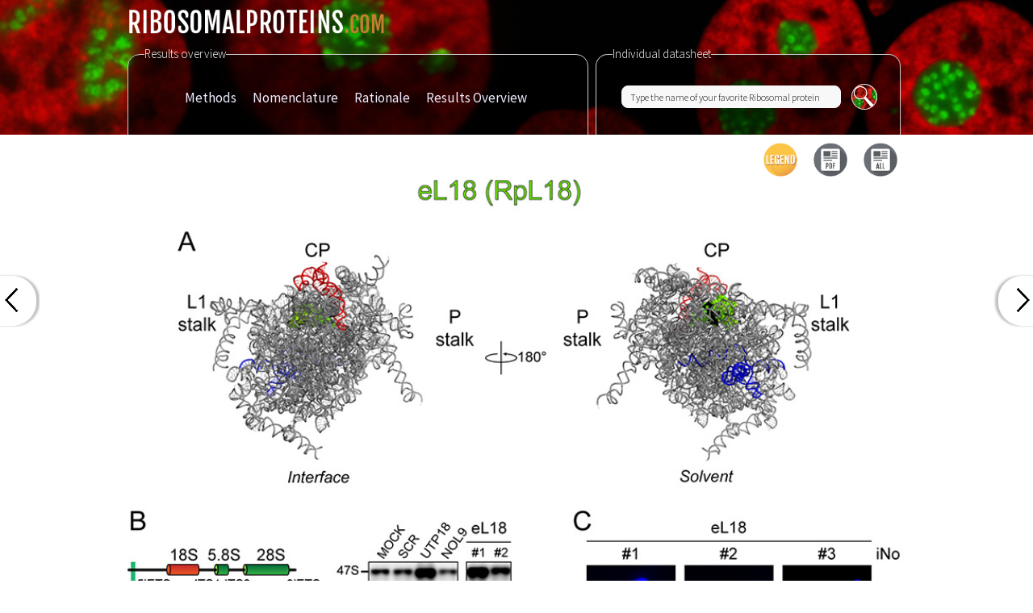

--- FILE ---
content_type: text/html; charset=UTF-8
request_url: https://www.ribosomalproteins.com/eL18/
body_size: 11499
content:

<!DOCTYPE html>

<html lang="en-GB">

<head>

	<meta charset="UTF-8"/>
	<meta name="viewport" content="width=device-width, initial-scale=1.0">
	<meta name="apple-mobile-web-app-title" content="Ribosomal Proteins">
	<meta name="description" content="">
	<title>eL18 - Ribosomal Proteins</title>


	<meta name='robots' content='index, follow, max-image-preview:large, max-snippet:-1, max-video-preview:-1' />
	<style>img:is([sizes="auto" i], [sizes^="auto," i]) { contain-intrinsic-size: 3000px 1500px }</style>
	
	<!-- This site is optimized with the Yoast SEO plugin v26.8 - https://yoast.com/product/yoast-seo-wordpress/ -->
	<meta name="description" content="eL18 - Ribosomal Proteins" />
	<link rel="canonical" href="https://www.ribosomalproteins.com/el18/" />
	<meta property="og:locale" content="en_GB" />
	<meta property="og:type" content="article" />
	<meta property="og:title" content="eL18 - Ribosomal Proteins" />
	<meta property="og:description" content="eL18 - Ribosomal Proteins" />
	<meta property="og:url" content="https://www.ribosomalproteins.com/el18/" />
	<meta property="og:site_name" content="Ribosomal Proteins" />
	<meta property="article:published_time" content="2015-02-20T00:11:42+00:00" />
	<meta property="og:image" content="https://www.ribosomalproteins.com/wp-content/uploads/53_eL18.jpg" />
	<meta property="og:image:width" content="920" />
	<meta property="og:image:height" content="1100" />
	<meta property="og:image:type" content="image/jpeg" />
	<meta name="author" content="DenisLF" />
	<meta name="twitter:card" content="summary_large_image" />
	<meta name="twitter:label1" content="Written by" />
	<meta name="twitter:data1" content="DenisLF" />
	<script type="application/ld+json" class="yoast-schema-graph">{"@context":"https://schema.org","@graph":[{"@type":"Article","@id":"https://www.ribosomalproteins.com/el18/#article","isPartOf":{"@id":"https://www.ribosomalproteins.com/el18/"},"author":{"name":"DenisLF","@id":"https://www.ribosomalproteins.com/#/schema/person/c8eb166590a0443e552e7ebd7aeec843"},"headline":"eL18","datePublished":"2015-02-20T00:11:42+00:00","mainEntityOfPage":{"@id":"https://www.ribosomalproteins.com/el18/"},"wordCount":1,"image":{"@id":"https://www.ribosomalproteins.com/el18/#primaryimage"},"thumbnailUrl":"https://www.ribosomalproteins.com/wp-content/uploads/53_eL18.jpg","keywords":["eL18","RpL18"],"articleSection":["Large Ribosomal Subunit (RPL)"],"inLanguage":"en-GB"},{"@type":"WebPage","@id":"https://www.ribosomalproteins.com/el18/","url":"https://www.ribosomalproteins.com/el18/","name":"eL18 - Ribosomal Proteins","isPartOf":{"@id":"https://www.ribosomalproteins.com/#website"},"primaryImageOfPage":{"@id":"https://www.ribosomalproteins.com/el18/#primaryimage"},"image":{"@id":"https://www.ribosomalproteins.com/el18/#primaryimage"},"thumbnailUrl":"https://www.ribosomalproteins.com/wp-content/uploads/53_eL18.jpg","datePublished":"2015-02-20T00:11:42+00:00","author":{"@id":"https://www.ribosomalproteins.com/#/schema/person/c8eb166590a0443e552e7ebd7aeec843"},"description":"eL18 - Ribosomal Proteins","breadcrumb":{"@id":"https://www.ribosomalproteins.com/el18/#breadcrumb"},"inLanguage":"en-GB","potentialAction":[{"@type":"ReadAction","target":["https://www.ribosomalproteins.com/el18/"]}]},{"@type":"ImageObject","inLanguage":"en-GB","@id":"https://www.ribosomalproteins.com/el18/#primaryimage","url":"https://www.ribosomalproteins.com/wp-content/uploads/53_eL18.jpg","contentUrl":"https://www.ribosomalproteins.com/wp-content/uploads/53_eL18.jpg","width":920,"height":1100},{"@type":"BreadcrumbList","@id":"https://www.ribosomalproteins.com/el18/#breadcrumb","itemListElement":[{"@type":"ListItem","position":1,"name":"Home","item":"https://www.ribosomalproteins.com/"},{"@type":"ListItem","position":2,"name":"eL18"}]},{"@type":"WebSite","@id":"https://www.ribosomalproteins.com/#website","url":"https://www.ribosomalproteins.com/","name":"Ribosomal Proteins","description":"","potentialAction":[{"@type":"SearchAction","target":{"@type":"EntryPoint","urlTemplate":"https://www.ribosomalproteins.com/?s={search_term_string}"},"query-input":{"@type":"PropertyValueSpecification","valueRequired":true,"valueName":"search_term_string"}}],"inLanguage":"en-GB"},{"@type":"Person","@id":"https://www.ribosomalproteins.com/#/schema/person/c8eb166590a0443e552e7ebd7aeec843","name":"DenisLF","image":{"@type":"ImageObject","inLanguage":"en-GB","@id":"https://www.ribosomalproteins.com/#/schema/person/image/","url":"https://secure.gravatar.com/avatar/fb1883c5fbfa96ef3448f44e5cf6633a?s=96&d=mm&r=g","contentUrl":"https://secure.gravatar.com/avatar/fb1883c5fbfa96ef3448f44e5cf6633a?s=96&d=mm&r=g","caption":"DenisLF"},"url":"https://www.ribosomalproteins.com/author/denislf/"}]}</script>
	<!-- / Yoast SEO plugin. -->


<link rel='dns-prefetch' href='//fonts.googleapis.com' />
<link rel="alternate" type="application/rss+xml" title="Ribosomal Proteins &raquo; Feed" href="https://www.ribosomalproteins.com/feed/" />
<link rel="alternate" type="application/rss+xml" title="Ribosomal Proteins &raquo; Comments Feed" href="https://www.ribosomalproteins.com/comments/feed/" />
<link rel="alternate" type="application/rss+xml" title="Ribosomal Proteins &raquo; eL18 Comments Feed" href="https://www.ribosomalproteins.com/el18/feed/" />
<script type="text/javascript">
/* <![CDATA[ */
window._wpemojiSettings = {"baseUrl":"https:\/\/s.w.org\/images\/core\/emoji\/15.0.3\/72x72\/","ext":".png","svgUrl":"https:\/\/s.w.org\/images\/core\/emoji\/15.0.3\/svg\/","svgExt":".svg","source":{"concatemoji":"https:\/\/www.ribosomalproteins.com\/wp-includes\/js\/wp-emoji-release.min.js?ver=6.7.4"}};
/*! This file is auto-generated */
!function(i,n){var o,s,e;function c(e){try{var t={supportTests:e,timestamp:(new Date).valueOf()};sessionStorage.setItem(o,JSON.stringify(t))}catch(e){}}function p(e,t,n){e.clearRect(0,0,e.canvas.width,e.canvas.height),e.fillText(t,0,0);var t=new Uint32Array(e.getImageData(0,0,e.canvas.width,e.canvas.height).data),r=(e.clearRect(0,0,e.canvas.width,e.canvas.height),e.fillText(n,0,0),new Uint32Array(e.getImageData(0,0,e.canvas.width,e.canvas.height).data));return t.every(function(e,t){return e===r[t]})}function u(e,t,n){switch(t){case"flag":return n(e,"\ud83c\udff3\ufe0f\u200d\u26a7\ufe0f","\ud83c\udff3\ufe0f\u200b\u26a7\ufe0f")?!1:!n(e,"\ud83c\uddfa\ud83c\uddf3","\ud83c\uddfa\u200b\ud83c\uddf3")&&!n(e,"\ud83c\udff4\udb40\udc67\udb40\udc62\udb40\udc65\udb40\udc6e\udb40\udc67\udb40\udc7f","\ud83c\udff4\u200b\udb40\udc67\u200b\udb40\udc62\u200b\udb40\udc65\u200b\udb40\udc6e\u200b\udb40\udc67\u200b\udb40\udc7f");case"emoji":return!n(e,"\ud83d\udc26\u200d\u2b1b","\ud83d\udc26\u200b\u2b1b")}return!1}function f(e,t,n){var r="undefined"!=typeof WorkerGlobalScope&&self instanceof WorkerGlobalScope?new OffscreenCanvas(300,150):i.createElement("canvas"),a=r.getContext("2d",{willReadFrequently:!0}),o=(a.textBaseline="top",a.font="600 32px Arial",{});return e.forEach(function(e){o[e]=t(a,e,n)}),o}function t(e){var t=i.createElement("script");t.src=e,t.defer=!0,i.head.appendChild(t)}"undefined"!=typeof Promise&&(o="wpEmojiSettingsSupports",s=["flag","emoji"],n.supports={everything:!0,everythingExceptFlag:!0},e=new Promise(function(e){i.addEventListener("DOMContentLoaded",e,{once:!0})}),new Promise(function(t){var n=function(){try{var e=JSON.parse(sessionStorage.getItem(o));if("object"==typeof e&&"number"==typeof e.timestamp&&(new Date).valueOf()<e.timestamp+604800&&"object"==typeof e.supportTests)return e.supportTests}catch(e){}return null}();if(!n){if("undefined"!=typeof Worker&&"undefined"!=typeof OffscreenCanvas&&"undefined"!=typeof URL&&URL.createObjectURL&&"undefined"!=typeof Blob)try{var e="postMessage("+f.toString()+"("+[JSON.stringify(s),u.toString(),p.toString()].join(",")+"));",r=new Blob([e],{type:"text/javascript"}),a=new Worker(URL.createObjectURL(r),{name:"wpTestEmojiSupports"});return void(a.onmessage=function(e){c(n=e.data),a.terminate(),t(n)})}catch(e){}c(n=f(s,u,p))}t(n)}).then(function(e){for(var t in e)n.supports[t]=e[t],n.supports.everything=n.supports.everything&&n.supports[t],"flag"!==t&&(n.supports.everythingExceptFlag=n.supports.everythingExceptFlag&&n.supports[t]);n.supports.everythingExceptFlag=n.supports.everythingExceptFlag&&!n.supports.flag,n.DOMReady=!1,n.readyCallback=function(){n.DOMReady=!0}}).then(function(){return e}).then(function(){var e;n.supports.everything||(n.readyCallback(),(e=n.source||{}).concatemoji?t(e.concatemoji):e.wpemoji&&e.twemoji&&(t(e.twemoji),t(e.wpemoji)))}))}((window,document),window._wpemojiSettings);
/* ]]> */
</script>
<style id='wp-emoji-styles-inline-css' type='text/css'>

	img.wp-smiley, img.emoji {
		display: inline !important;
		border: none !important;
		box-shadow: none !important;
		height: 1em !important;
		width: 1em !important;
		margin: 0 0.07em !important;
		vertical-align: -0.1em !important;
		background: none !important;
		padding: 0 !important;
	}
</style>
<link rel='stylesheet' id='wp-block-library-css' href='https://www.ribosomalproteins.com/wp-includes/css/dist/block-library/style.min.css?ver=6.7.4' type='text/css' media='all' />
<style id='classic-theme-styles-inline-css' type='text/css'>
/*! This file is auto-generated */
.wp-block-button__link{color:#fff;background-color:#32373c;border-radius:9999px;box-shadow:none;text-decoration:none;padding:calc(.667em + 2px) calc(1.333em + 2px);font-size:1.125em}.wp-block-file__button{background:#32373c;color:#fff;text-decoration:none}
</style>
<style id='global-styles-inline-css' type='text/css'>
:root{--wp--preset--aspect-ratio--square: 1;--wp--preset--aspect-ratio--4-3: 4/3;--wp--preset--aspect-ratio--3-4: 3/4;--wp--preset--aspect-ratio--3-2: 3/2;--wp--preset--aspect-ratio--2-3: 2/3;--wp--preset--aspect-ratio--16-9: 16/9;--wp--preset--aspect-ratio--9-16: 9/16;--wp--preset--color--black: #000000;--wp--preset--color--cyan-bluish-gray: #abb8c3;--wp--preset--color--white: #ffffff;--wp--preset--color--pale-pink: #f78da7;--wp--preset--color--vivid-red: #cf2e2e;--wp--preset--color--luminous-vivid-orange: #ff6900;--wp--preset--color--luminous-vivid-amber: #fcb900;--wp--preset--color--light-green-cyan: #7bdcb5;--wp--preset--color--vivid-green-cyan: #00d084;--wp--preset--color--pale-cyan-blue: #8ed1fc;--wp--preset--color--vivid-cyan-blue: #0693e3;--wp--preset--color--vivid-purple: #9b51e0;--wp--preset--gradient--vivid-cyan-blue-to-vivid-purple: linear-gradient(135deg,rgba(6,147,227,1) 0%,rgb(155,81,224) 100%);--wp--preset--gradient--light-green-cyan-to-vivid-green-cyan: linear-gradient(135deg,rgb(122,220,180) 0%,rgb(0,208,130) 100%);--wp--preset--gradient--luminous-vivid-amber-to-luminous-vivid-orange: linear-gradient(135deg,rgba(252,185,0,1) 0%,rgba(255,105,0,1) 100%);--wp--preset--gradient--luminous-vivid-orange-to-vivid-red: linear-gradient(135deg,rgba(255,105,0,1) 0%,rgb(207,46,46) 100%);--wp--preset--gradient--very-light-gray-to-cyan-bluish-gray: linear-gradient(135deg,rgb(238,238,238) 0%,rgb(169,184,195) 100%);--wp--preset--gradient--cool-to-warm-spectrum: linear-gradient(135deg,rgb(74,234,220) 0%,rgb(151,120,209) 20%,rgb(207,42,186) 40%,rgb(238,44,130) 60%,rgb(251,105,98) 80%,rgb(254,248,76) 100%);--wp--preset--gradient--blush-light-purple: linear-gradient(135deg,rgb(255,206,236) 0%,rgb(152,150,240) 100%);--wp--preset--gradient--blush-bordeaux: linear-gradient(135deg,rgb(254,205,165) 0%,rgb(254,45,45) 50%,rgb(107,0,62) 100%);--wp--preset--gradient--luminous-dusk: linear-gradient(135deg,rgb(255,203,112) 0%,rgb(199,81,192) 50%,rgb(65,88,208) 100%);--wp--preset--gradient--pale-ocean: linear-gradient(135deg,rgb(255,245,203) 0%,rgb(182,227,212) 50%,rgb(51,167,181) 100%);--wp--preset--gradient--electric-grass: linear-gradient(135deg,rgb(202,248,128) 0%,rgb(113,206,126) 100%);--wp--preset--gradient--midnight: linear-gradient(135deg,rgb(2,3,129) 0%,rgb(40,116,252) 100%);--wp--preset--font-size--small: 13px;--wp--preset--font-size--medium: 20px;--wp--preset--font-size--large: 36px;--wp--preset--font-size--x-large: 42px;--wp--preset--spacing--20: 0.44rem;--wp--preset--spacing--30: 0.67rem;--wp--preset--spacing--40: 1rem;--wp--preset--spacing--50: 1.5rem;--wp--preset--spacing--60: 2.25rem;--wp--preset--spacing--70: 3.38rem;--wp--preset--spacing--80: 5.06rem;--wp--preset--shadow--natural: 6px 6px 9px rgba(0, 0, 0, 0.2);--wp--preset--shadow--deep: 12px 12px 50px rgba(0, 0, 0, 0.4);--wp--preset--shadow--sharp: 6px 6px 0px rgba(0, 0, 0, 0.2);--wp--preset--shadow--outlined: 6px 6px 0px -3px rgba(255, 255, 255, 1), 6px 6px rgba(0, 0, 0, 1);--wp--preset--shadow--crisp: 6px 6px 0px rgba(0, 0, 0, 1);}:where(.is-layout-flex){gap: 0.5em;}:where(.is-layout-grid){gap: 0.5em;}body .is-layout-flex{display: flex;}.is-layout-flex{flex-wrap: wrap;align-items: center;}.is-layout-flex > :is(*, div){margin: 0;}body .is-layout-grid{display: grid;}.is-layout-grid > :is(*, div){margin: 0;}:where(.wp-block-columns.is-layout-flex){gap: 2em;}:where(.wp-block-columns.is-layout-grid){gap: 2em;}:where(.wp-block-post-template.is-layout-flex){gap: 1.25em;}:where(.wp-block-post-template.is-layout-grid){gap: 1.25em;}.has-black-color{color: var(--wp--preset--color--black) !important;}.has-cyan-bluish-gray-color{color: var(--wp--preset--color--cyan-bluish-gray) !important;}.has-white-color{color: var(--wp--preset--color--white) !important;}.has-pale-pink-color{color: var(--wp--preset--color--pale-pink) !important;}.has-vivid-red-color{color: var(--wp--preset--color--vivid-red) !important;}.has-luminous-vivid-orange-color{color: var(--wp--preset--color--luminous-vivid-orange) !important;}.has-luminous-vivid-amber-color{color: var(--wp--preset--color--luminous-vivid-amber) !important;}.has-light-green-cyan-color{color: var(--wp--preset--color--light-green-cyan) !important;}.has-vivid-green-cyan-color{color: var(--wp--preset--color--vivid-green-cyan) !important;}.has-pale-cyan-blue-color{color: var(--wp--preset--color--pale-cyan-blue) !important;}.has-vivid-cyan-blue-color{color: var(--wp--preset--color--vivid-cyan-blue) !important;}.has-vivid-purple-color{color: var(--wp--preset--color--vivid-purple) !important;}.has-black-background-color{background-color: var(--wp--preset--color--black) !important;}.has-cyan-bluish-gray-background-color{background-color: var(--wp--preset--color--cyan-bluish-gray) !important;}.has-white-background-color{background-color: var(--wp--preset--color--white) !important;}.has-pale-pink-background-color{background-color: var(--wp--preset--color--pale-pink) !important;}.has-vivid-red-background-color{background-color: var(--wp--preset--color--vivid-red) !important;}.has-luminous-vivid-orange-background-color{background-color: var(--wp--preset--color--luminous-vivid-orange) !important;}.has-luminous-vivid-amber-background-color{background-color: var(--wp--preset--color--luminous-vivid-amber) !important;}.has-light-green-cyan-background-color{background-color: var(--wp--preset--color--light-green-cyan) !important;}.has-vivid-green-cyan-background-color{background-color: var(--wp--preset--color--vivid-green-cyan) !important;}.has-pale-cyan-blue-background-color{background-color: var(--wp--preset--color--pale-cyan-blue) !important;}.has-vivid-cyan-blue-background-color{background-color: var(--wp--preset--color--vivid-cyan-blue) !important;}.has-vivid-purple-background-color{background-color: var(--wp--preset--color--vivid-purple) !important;}.has-black-border-color{border-color: var(--wp--preset--color--black) !important;}.has-cyan-bluish-gray-border-color{border-color: var(--wp--preset--color--cyan-bluish-gray) !important;}.has-white-border-color{border-color: var(--wp--preset--color--white) !important;}.has-pale-pink-border-color{border-color: var(--wp--preset--color--pale-pink) !important;}.has-vivid-red-border-color{border-color: var(--wp--preset--color--vivid-red) !important;}.has-luminous-vivid-orange-border-color{border-color: var(--wp--preset--color--luminous-vivid-orange) !important;}.has-luminous-vivid-amber-border-color{border-color: var(--wp--preset--color--luminous-vivid-amber) !important;}.has-light-green-cyan-border-color{border-color: var(--wp--preset--color--light-green-cyan) !important;}.has-vivid-green-cyan-border-color{border-color: var(--wp--preset--color--vivid-green-cyan) !important;}.has-pale-cyan-blue-border-color{border-color: var(--wp--preset--color--pale-cyan-blue) !important;}.has-vivid-cyan-blue-border-color{border-color: var(--wp--preset--color--vivid-cyan-blue) !important;}.has-vivid-purple-border-color{border-color: var(--wp--preset--color--vivid-purple) !important;}.has-vivid-cyan-blue-to-vivid-purple-gradient-background{background: var(--wp--preset--gradient--vivid-cyan-blue-to-vivid-purple) !important;}.has-light-green-cyan-to-vivid-green-cyan-gradient-background{background: var(--wp--preset--gradient--light-green-cyan-to-vivid-green-cyan) !important;}.has-luminous-vivid-amber-to-luminous-vivid-orange-gradient-background{background: var(--wp--preset--gradient--luminous-vivid-amber-to-luminous-vivid-orange) !important;}.has-luminous-vivid-orange-to-vivid-red-gradient-background{background: var(--wp--preset--gradient--luminous-vivid-orange-to-vivid-red) !important;}.has-very-light-gray-to-cyan-bluish-gray-gradient-background{background: var(--wp--preset--gradient--very-light-gray-to-cyan-bluish-gray) !important;}.has-cool-to-warm-spectrum-gradient-background{background: var(--wp--preset--gradient--cool-to-warm-spectrum) !important;}.has-blush-light-purple-gradient-background{background: var(--wp--preset--gradient--blush-light-purple) !important;}.has-blush-bordeaux-gradient-background{background: var(--wp--preset--gradient--blush-bordeaux) !important;}.has-luminous-dusk-gradient-background{background: var(--wp--preset--gradient--luminous-dusk) !important;}.has-pale-ocean-gradient-background{background: var(--wp--preset--gradient--pale-ocean) !important;}.has-electric-grass-gradient-background{background: var(--wp--preset--gradient--electric-grass) !important;}.has-midnight-gradient-background{background: var(--wp--preset--gradient--midnight) !important;}.has-small-font-size{font-size: var(--wp--preset--font-size--small) !important;}.has-medium-font-size{font-size: var(--wp--preset--font-size--medium) !important;}.has-large-font-size{font-size: var(--wp--preset--font-size--large) !important;}.has-x-large-font-size{font-size: var(--wp--preset--font-size--x-large) !important;}
:where(.wp-block-post-template.is-layout-flex){gap: 1.25em;}:where(.wp-block-post-template.is-layout-grid){gap: 1.25em;}
:where(.wp-block-columns.is-layout-flex){gap: 2em;}:where(.wp-block-columns.is-layout-grid){gap: 2em;}
:root :where(.wp-block-pullquote){font-size: 1.5em;line-height: 1.6;}
</style>
<link rel='stylesheet' id='style-css' href='https://www.ribosomalproteins.com/wp-content/themes/RiboTheme/style.css?ver=1.0' type='text/css' media='' />
<link rel='stylesheet' id='ti_constructzine_source_sans-css' href='//fonts.googleapis.com/css?family=Source+Sans+Pro%3A300%2C400%2C700%2C400italic&#038;ver=6.7.4' type='text/css' media='all' />
<link rel='stylesheet' id='ti_constructzine_yanone-css' href='//fonts.googleapis.com/css?family=Yanone+Kaffeesatz%3A400%2C300%2C700&#038;ver=6.7.4' type='text/css' media='all' />
<script type="text/javascript" src="https://www.ribosomalproteins.com/wp-includes/js/jquery/jquery.min.js?ver=3.7.1" id="jquery-core-js"></script>
<script type="text/javascript" src="https://www.ribosomalproteins.com/wp-includes/js/jquery/jquery-migrate.min.js?ver=3.4.1" id="jquery-migrate-js"></script>
<link rel="https://api.w.org/" href="https://www.ribosomalproteins.com/wp-json/" /><link rel="alternate" title="JSON" type="application/json" href="https://www.ribosomalproteins.com/wp-json/wp/v2/posts/229" /><link rel="EditURI" type="application/rsd+xml" title="RSD" href="https://www.ribosomalproteins.com/xmlrpc.php?rsd" />
<meta name="generator" content="WordPress 6.7.4" />
<link rel='shortlink' href='https://www.ribosomalproteins.com/?p=229' />
<link rel="alternate" title="oEmbed (JSON)" type="application/json+oembed" href="https://www.ribosomalproteins.com/wp-json/oembed/1.0/embed?url=https%3A%2F%2Fwww.ribosomalproteins.com%2Fel18%2F" />
<link rel="alternate" title="oEmbed (XML)" type="text/xml+oembed" href="https://www.ribosomalproteins.com/wp-json/oembed/1.0/embed?url=https%3A%2F%2Fwww.ribosomalproteins.com%2Fel18%2F&#038;format=xml" />
<!-- start Simple Custom CSS and JS -->
<style type="text/css">
nav .navigation-menu ul li {     width: auto !important;}
nav .navigation-menu ul li ul li a { height: auto !important; line-height:20px !important; }
nav .navigation-menu ul li ul li { padding:10px 0px !important; }
nav .navigation-menu ul li a { height:auto !important; padding:5px 8px !important; }
@media only screen and (min-width: 768px)
{
  	nav .navigation-menu ul li a { line-height:75px !important; }
}
@media only screen and (max-width: 768px)
{
.responsivemenu ul li ul.children, .responsivemenu ul li ul.sub-menu {
    display: none !important;
  position:absolute !important;
  width:90% !important;
  max-width:400px !important;
  min-width:200px !important;
}
  .responsivemenu  li.page_item_has_children:hover ul.children, .responsivemenu  li.menu-item-has-children:hover ul.sub-menu {
    display: block !important;
  }
}

.blog-left article .post-title:hover { border-color:#ebebeb !important; }

.contact-us p:not(.show) { display:none; margin-bottom:0px !important;}
p.show { margin-top:0px !important; }</style>
<!-- end Simple Custom CSS and JS -->
<style type="text/css">.recentcomments a{display:inline !important;padding:0 !important;margin:0 !important;}</style>		<style type="text/css" id="wp-custom-css">
			h3, .nav-container legend { font-family: "Source Sans Pro", sans-serif !important;}
nav .navigation-menu ul.menu {
	margin: auto;
	width: auto !important;
		text-align: center;
	display: inline-block !important;
	
}

ul.menu li a { font-size:17px !important; }
ul.sub-menu li a { font-size:15px !important; }		</style>
		
	<!-- script legend -->
	<script src="https://ajax.googleapis.com/ajax/libs/jquery/1.11.2/jquery.min.js"></script>
	<script>
		$(document).ready(function(){ 
			$("#hide").click(function(){ 
				$("#hiddyLegend").hide(300,"swing");
			});
			$("#show").click(function(){
				if ( $("#hiddyLegend").is(':hidden') ){
					$("#hiddyLegend").show(300,"swing");
				} else { $("#hiddyLegend").hide(300,"swing"); }
			});
		});
	</script>
	
	<!-- script auto-complete -->
	<link rel="stylesheet" href="//code.jquery.com/ui/1.11.4/themes/smoothness/jquery-ui.css">
	<script src="//code.jquery.com/jquery-1.10.2.js"></script>
	<script src="//code.jquery.com/ui/1.11.4/jquery-ui.js"></script>
	<script>
	  $(function() {
		var availableTags = [
			"rps3a", "es1",
			"rpsa", "us2",
			"rps3", "us3",
			"rps9", "us4",
			"rps4x", "es4",
			"rps2", "us5",
			"rps6", "es6",
			"rps5", "us7",
			"rps7", "es7",
			"rps15a", "us8",
			"rps8", "es8",
			"rps16", "us9",
			"rps20", "us10",
			"rps10", "es10",
			"rps14", "us11",
			"rps23", "us12",
			"rps12", "es12",
			"rps18", "us13",
			"rps29", "us14",
			"rps13", "us15",
			"rps11", "us17",
			"rps17", "es17",
			"rps15", "us19",
			"rps19", "es19",
			"rps21", "es21",
			"rps24", "es24",
			"rps25", "es25",
			"rps26", "es26",
			"rps27", "es27",
			"rps27l", "es27l",
			"rps28", "es28",
			"rps30", "es30",
			"rps27a", "es31",
			"rack1", "rack1",
			"rpl10a", "ul1",
			"rpl8", "ul2",
			"rpl3", "ul3",
			"rpl4", "ul4",
			"rpl11", "ul5",
			"rpl9", "ul6",
			"rpl6", "el6",
			"rpl7a", "el8",
			"p0", "ul10",
			"rpl12", "ul11",
			"rpl13a", "ul13",
			"rpl13", "el13",
			"rpl23", "ul14",
			"rpl14", "el14",
			"rpl27a", "ul15",
			"rpl15", "el15",
			"rpl10", "ul16",
			"rpl5", "ul18",
			"rpl18", "el18",
			"rpl19", "el19",
			"rpl18a", "el20",
			"rpl21", "el21",
			"rpl17", "ul22",
			"rpl22", "el22",
			"rpl23a", "ul23",
			"rpl26", "ul24",
			"rpl24", "el24",
			"rpl27", "el27",
			"rpl28", "el28",
			"rpl35", "ul29",
			"rpl29", "el29",
			"rpl7", "ul30",
			"rpl30", "el30",
			"rpl31", "el31",
			"rpl32", "el32",
			"rpl35a", "el33",
			"rpl34", "el34",
			"rpl36", "el36",
			"rpl37", "el37",
			"rpl38", "el38",
			"rpl39", "el39",
			"rpl40", "el40",
			"rpl41", "el41",
			"rpl36a", "el42",
			"rpl37a", "el43",
			"p1", "p1"
		];
		$( "#proteinskeyword" ).autocomplete({
		  source: availableTags
		});
	  });
	</script>
	  
	<!-- script redirect right ribo -->
	<script LANGUAGE="javascript">
		function RightProtein(name){
			name = name.trim();
			name = name.toLowerCase();
			
			switch(name) {
				case "rps3a": name = "es1"; break;
				case "rpsa": name = "us2"; break;
				case "rps3": name = "us3"; break;
				case "rps9": name = "us4"; break;
				case "rps4x": name = "es4"; break;
				case "rps2": name = "us5"; break;
				case "rps6": name = "es6"; break;
				case "rps5": name = "us7"; break;
				case "rps7": name = "es7"; break;
				case "rps15a": name = "us8"; break;
				case "rps8": name = "es8"; break;
				case "rps16": name = "us9"; break;
				case "rps20": name = "us10"; break;
				case "rps10": name = "es10"; break;
				case "rps14": name = "us11"; break;
				case "rps23": name = "us12"; break;
				case "rps12": name = "es12"; break;
				case "rps18": name = "us13"; break;
				case "rps29": name = "us14"; break;
				case "rps13": name = "us15"; break;
				case "rps11": name = "us17"; break;
				case "rps17": name = "es17"; break;
				case "rps15": name = "us19"; break;
				case "rps19": name = "es19"; break;
				case "rps21": name = "es21"; break;
				case "rps24": name = "es24"; break;
				case "rps25": name = "es25"; break;
				case "rps26": name = "es26"; break;
				case "rps27": name = "es27"; break;
				case "rps27l": name = "es27l"; break;
				case "rps28": name = "es28"; break;
				case "rps30": name = "es30"; break;
				case "rps27a": name = "es31"; break;
				case "rack1": name = "rack1"; break;
				case "rpl10a": name = "ul1"; break;
				case "rpl8": name = "ul2"; break;
				case "rpl3": name = "ul3"; break;
				case "rpl4": name = "ul4"; break;
				case "rpl11": name = "ul5"; break;
				case "rpl9": name = "ul6"; break;
				case "rpl6": name = "el6"; break;
				case "rpl7a": name = "el8"; break;
				case "p0": name = "ul10"; break;
				case "rpl12": name = "ul11"; break;
				case "rpl13a": name = "ul13"; break;
				case "rpl13": name = "el13"; break;
				case "rpl23": name = "ul14"; break;
				case "rpl14": name = "el14"; break;
				case "rpl27a": name = "ul15"; break;
				case "rpl15": name = "el15"; break;
				case "rpl10": name = "ul16"; break;
				case "rpl5": name = "ul18"; break;
				case "rpl18": name = "el18"; break;
				case "rpl19": name = "el19"; break;
				case "rpl18a": name = "el20"; break;
				case "rpl21": name = "el21"; break;
				case "rpl17": name = "ul22"; break;
				case "rpl22": name = "el22"; break;
				case "rpl23a": name = "ul23"; break;
				case "rpl26": name = "ul24"; break;
				case "rpl24": name = "el24"; break;
				case "rpl27": name = "el27"; break;
				case "rpl28": name = "el28"; break;
				case "rpl35": name = "ul29"; break;
				case "rpl29": name = "el29"; break;
				case "rpl7": name = "ul30"; break;
				case "rpl30": name = "el30"; break;
				case "rpl31": name = "el31"; break;
				case "rpl32": name = "el32"; break;
				case "rpl35a": name = "el33"; break;
				case "rpl34": name = "el34"; break;
				case "rpl36": name = "el36"; break;
				case "rpl37": name = "el37"; break;
				case "rpl38": name = "el38"; break;
				case "rpl39": name = "el39"; break;
				case "rpl40": name = "el40"; break;
				case "rpl41": name = "el41"; break;
				case "rpl36a": name = "el42"; break;
				case "rpl37a": name = "el43"; break;
				case "p1": name = "p1"; break;
				default: break;
			} ;
			var respons = "https://www.ribosomalproteins.com/" + name + "/";
			return (respons);
		}
	</script>
	
	
	<!-- Google Analytics ! -->
	<script>
	  (function(i,s,o,g,r,a,m){i['GoogleAnalyticsObject']=r;i[r]=i[r]||function(){
	  (i[r].q=i[r].q||[]).push(arguments)},i[r].l=1*new Date();a=s.createElement(o),
	  m=s.getElementsByTagName(o)[0];a.async=1;a.src=g;m.parentNode.insertBefore(a,m)
	  })(window,document,'script','//www.google-analytics.com/analytics.js','ga');

	  ga('create', 'UA-65948605-1', 'auto');
	  ga('send', 'pageview');
	</script>
	
	
	
	
</head>

<body data-rsssl=1 class="post-template-default single single-post postid-229 single-format-standard">



<header style="background-image: url('https://www.ribosomalproteins.com/wp-content/themes/RiboTheme/images/header.png'); ">




<div class="layer">


<div class="inner">

<div class="header-top cf">




		
			<a href="https://www.ribosomalproteins.com" title="Ribosomal Proteins" id="logo">
				<img src="https://www.ribosomalproteins.com/wp-content/uploads/ribosomal-Logo.png" alt="back to home-page"
			     title="back to home-page"/>
			</a>




	<p class="call-for-action">

			
			<span>

						
					</span>





	</p><!--/.call-for-action-->

</div>
<!--/header-top-->

<nav>
	<div class="navigation-menu">

		<div class="openresponsivemenu">

			<svg version="1.1" xmlns="http://www.w3.org/2000/svg" width="32"
			     height="32" viewBox="0 0 32 32">

				<path
					d="M0 12h22v4h-22v-4zM0 6h22v4h-22v-4zM0 18h22v4h-22v-4zM0 24h22v4h-22v-4zM24 18l4 6 4-6h-8zM32 16l-4-6-4 6h8z"></path>

			</svg>

		</div>
		<!--/.openresponsivemenu-->

		<div class="nav-container">
			<fieldset class="fieldLeft">
				<legend> Results overview  </legend>
			<div class="menu-newmenu-container"><ul id="menu-newmenu" class="menu"><li id="menu-item-566" class="menu-item menu-item-type-custom menu-item-object-custom menu-item-has-children menu-item-566"><a href="#">Methods</a>
<ul class="sub-menu">
	<li id="menu-item-562" class="menu-item menu-item-type-post_type menu-item-object-page menu-item-562"><a href="https://www.ribosomalproteins.com/methods-stats/mature-rrna-accumulation/">Mature rRNA Accumulation</a></li>
	<li id="menu-item-563" class="menu-item menu-item-type-post_type menu-item-object-page menu-item-563"><a href="https://www.ribosomalproteins.com/methods-stats/nucleolar-structure/">Nucleolar Structure</a></li>
	<li id="menu-item-564" class="menu-item menu-item-type-post_type menu-item-object-page menu-item-564"><a href="https://www.ribosomalproteins.com/methods-stats/steady-state-level/">p53 Steady-State Level</a></li>
	<li id="menu-item-565" class="menu-item menu-item-type-post_type menu-item-object-page menu-item-565"><a href="https://www.ribosomalproteins.com/methods-stats/pre-rrna-processing/">pre-rRNA Processing</a></li>
</ul>
</li>
<li id="menu-item-553" class="menu-item menu-item-type-post_type menu-item-object-page menu-item-553"><a href="https://www.ribosomalproteins.com/nomenclature/">Nomenclature</a></li>
<li id="menu-item-560" class="menu-item menu-item-type-post_type menu-item-object-page menu-item-home menu-item-560"><a href="https://www.ribosomalproteins.com/">Rationale</a></li>
<li id="menu-item-559" class="menu-item menu-item-type-custom menu-item-object-custom menu-item-has-children menu-item-559"><a href="#">Results Overview</a>
<ul class="sub-menu">
	<li id="menu-item-557" class="menu-item menu-item-type-post_type menu-item-object-page menu-item-557"><a href="https://www.ribosomalproteins.com/results-overview/mature-rrna-accumulation/">Mature rRNA Accumulation</a></li>
	<li id="menu-item-558" class="menu-item menu-item-type-post_type menu-item-object-page menu-item-558"><a href="https://www.ribosomalproteins.com/results-overview/nucleolar-structure/">Nucleolar Structure</a></li>
	<li id="menu-item-555" class="menu-item menu-item-type-post_type menu-item-object-page menu-item-555"><a href="https://www.ribosomalproteins.com/results-overview/steady-state-level/">p53 Steady-State Level</a></li>
	<li id="menu-item-556" class="menu-item menu-item-type-post_type menu-item-object-page menu-item-556"><a href="https://www.ribosomalproteins.com/results-overview/pre-rrna-processing/">pre-rRNA Processing</a></li>
</ul>
</li>
</ul></div>			</fieldset>
			
			
			<fieldset class="fieldRight" style="border-bottom: 1px solid #282828;">
				<legend> Individual datasheet</legend>
						<form class="searchProteins" action="https://www.ribosomalproteins.com/" method="post" onSubmit="this.action = RightProtein(this.proteinskeyword.value);">
						<input 
						onfocus="if(this.value=='Type the name of your favorite Ribosomal protein')this.value=''" 
						onblur="if(this.value=='')this.value='Type the name of your favorite Ribosomal protein'" 
						name="proteinskeyword" id="proteinskeyword" type="text" 
						class="formSearchProteins"
						value="Type the name of your favorite Ribosomal protein">
						<input type="submit" class="submitSearchProteins" name="proteinSubmit" value="">
					</form> 
			</fieldset>
			
			
			
			
		</div>

	</div>
	<!--/.navigation-menu-->

</nav>
<!--/nav-->



</div>

</div>
<!--/layer-->

</header>	<div id="main-content">	<div class="inner cf">	<div class="blog-left ti-cl-full-width">				<article class="single-margin-top post-229 post type-post status-publish format-standard has-post-thumbnail hentry category-rpl tag-el18 tag-rpl18">								<!--/.post-meta-->												<div class="pdflinks">						<a href="../wp-content/pdfs/ribosomalProteins-all.pdf" target="_BLANK"><img src="../wp-content/themes/RiboTheme/images/puttonPDF-all.png"/></a>						<a href="../wp-content/pdfs/el18.pdf"/" target="_BLANK"><img src="../wp-content/themes/RiboTheme/images/puttonPDF-one.png"/></a>						<a id="show"><img src="../wp-content/themes/RiboTheme/images/puttonLEGEND.png"/></a>					</div>	<div id="hiddyLegend">								<a id="hide" class="close"><img src="../wp-content/themes/RiboTheme/images/puttonCLOSE.png"/></a>								<p><b>A,</b> 3-D models of human ribosomal subunits based on PDB entries 3J3D and 3J3A (for SSU r-proteins), and on 3J3F and 3J3B (for LSU r-proteins) highlighting the position of individual r-proteins on mature subunits. On small subunits, the 18S rRNA is shown in grey; on large subunits, the 5S, 5.8S and 28S rRNAs are shown in red, blue and grey, respectively. Morphological features of the subunits are highlighted. On the LSU: the L1-stalk, the central protuberance (CP) and the phospho-stalk (P-stalk). On the SSU, the beak (Be), head (H), platform (Pt), body (Bd), left foot (Lf) and right foot (Rf).								</p>								<p><b>B</b>, Effect of r-protein depletions on pre-rRNA processing and mature rRNA accumulation: northern blots and ethidium bromide-stained denaturing agarose gels showing all RNA intermediates and mature rRNAs detected. The 28S/18S rRNA ratio was calculated from electropherograms. A calibration set (MOCK, SCR, UTP18 and NOL9) is included for reference. Schematics representing the RNAs detected are shown to the left.</p>								<p><b>C</b>, Effect of r-protein depletions on nucleolar structure: representative microscopic images (blue signal, DAPI; green, fibrillarin) captured with each of the three distinct siRNAs (#1, #2, and #3) used in duplicated screens (i, and ii). iNo values for each screen indicated to the right, and on a scaled bar at the bottom.</p>								<p><b>D</b>, Effect of r-proteins depletions on p53 steady-state accumulation: fluorescent quantitative western blotting was performed in triplicate (i, ii, iii). The p53 signal was corrected for loading, using &beta;-actin detection as a reference, and normalized to the signal obtained in cells treated with a non-targeting (Scr) control (lane 2). The p53 signal was expressed as a mean of three independent experiments with SD. p53 accumulation upon the depletion of snoRNA U8 is included as a control.</p>							</div>								<div class="single-post-image">																<img src="https://www.ribosomalproteins.com/wp-content/uploads/53_eL18.jpg" style="width:100%; margin:auto; margin-top:5x;"/>									</div>				<!--/.single-post-image-->				<div class="post-entry">									</div>				<!--/.post-entry-->								<!-- to suppress si no need -->				<div class="post-tags">									</div>				<!--/.post-tags-->				<div class="single-navigation cf">											<a href="https://www.ribosomalproteins.com/ul18/" rel="prev"><div id="arrowLeft"><img src="../wp-content/themes/RiboTheme/images/arrowLeft.png"/></div></a>										<!--/.single-navigation-left-->										<a href="https://www.ribosomalproteins.com/el19/" rel="next"><div id="arrowRight"><img src="../wp-content/themes/RiboTheme/images/arrowRight.png"/></div></a>										<!--/.single-navigation-right-->				</div>				<!--/.single-navigation .cf-->			</article><!--/article-->			</div>	<!--/.blog-left-->		</div>	</div>
<footer class="cf">

	<div class="inner cf">


		<div class="about-us">
			
			<div class="menu-ribofooter-container"><ul id="menu-ribofooter" class="menu"><li id="menu-item-420" class="menu-item menu-item-type-post_type menu-item-object-page menu-item-420"><a href="https://www.ribosomalproteins.com/methods-stats/nucleolar-structure/"><b>METHODS</b></a></li>
<li id="menu-item-417" class="menu-item menu-item-type-post_type menu-item-object-page menu-item-417"><a href="https://www.ribosomalproteins.com/methods-stats/nucleolar-structure/">&#8212; Nucleolar Structure</a></li>
<li id="menu-item-416" class="menu-item menu-item-type-post_type menu-item-object-page menu-item-416"><a href="https://www.ribosomalproteins.com/methods-stats/mature-rrna-accumulation/">&#8212; Mature rRNA</a></li>
<li id="menu-item-419" class="menu-item menu-item-type-post_type menu-item-object-page menu-item-419"><a href="https://www.ribosomalproteins.com/methods-stats/pre-rrna-processing/">&#8212; pre-rRNA Processing</a></li>
<li id="menu-item-418" class="menu-item menu-item-type-post_type menu-item-object-page menu-item-418"><a href="https://www.ribosomalproteins.com/methods-stats/steady-state-level/">&#8212; p53 Steady-State Level</a></li>
</ul></div>			
			<p>
				<a href="http://www.Ribogenesis.Com">www.Ribogenesis.Com</a><br/>
				<a href="http://www.RibosomeSynthesis.Com">www.RibosomeSynthesis.Com</a><br/>
				<a href="http://www.LafontaineLab.Com/">www.LafontaineLab.Com</a><br/>
				<a href="https://twitter.com/lafontainelab"><img src="https://www.ribosomalproteins.com/wp-content/themes/RiboTheme/images/twitter.png"></a>
			</p>
			
			
		</div>


		<div class="contact-us">

			<h3>Contact us</h3><p><p class="show">Lafontaine Lab
<br />RNA Molecular Biology
<br />Université Libre de Bruxelles
<br />Rue Profs Jeener &amp; Brachet, 12
<br />B-6041 Gosselies
<br />Belgium
<br /><a href="mailto:denis.lafontaine@ulb.be">denis.lafontaine@ulb.be</a>
</p></p>
		</div>

		<div class="directions">
			
			<table style="vertical-align:center;">
				<tr>
					<td><p style="margin-top:0; line-height:22px; text-align:right;"><span>PUBLICATION 2016 </span>
					<br/>download Files :
					<br/><a href="https://www.ribosomalproteins.com/wp-content/uploads/Nicolas2016_Manuscript.pdf" target="_blank" class="link-article">Article</a>
					<br/><a href="https://www.ribosomalproteins.com/wp-content/uploads/Nicolas2016_SupplementaryInformation.pdf" target="_blank" class="link-article">Supplementary Information</a></p></td>
					<td><img src="https://www.ribosomalproteins.com/wp-content/themes/RiboTheme/images/puttonARTICLE.png"></td>
				</tr>
			</table>
			
			<div style="float:right; height:54px;"></div>
			<div style="float:right; height:54px;"><p></p></div>
			</a></p></div>
			
			
			

		</div>

	</div>

	<script type="text/javascript" src="https://www.ribosomalproteins.com/wp-includes/js/comment-reply.min.js?ver=6.7.4" id="comment-reply-js" async="async" data-wp-strategy="async"></script>
<script type="text/javascript" src="https://www.ribosomalproteins.com/wp-content/themes/RiboTheme/js/jquery.carouFredSel-6.2.1-packed.js?ver=6.2.1" id="carouFredSel-js"></script>
<script type="text/javascript" src="https://www.ribosomalproteins.com/wp-content/themes/RiboTheme/js/custom.js?ver=1.0" id="custom-js"></script>

</footer>

</body>

</html>

--- FILE ---
content_type: text/css
request_url: https://www.ribosomalproteins.com/wp-content/themes/RiboTheme/style.css?ver=1.0
body_size: 76392
content:
/*
/*
Theme Name: Ribosomal Theme
Theme URI: https://themeisle.com/themes/constructzine-lite/
Author: Audrey from ThemeIsle
Author URI: https://www.themeisle.com
Description: Constructzine Lite is a free construction company WordPress Theme, responsive, high-resolution corporate theme built with construction companies in mind, featuring a pixel perfect design, large images, and easy to read typography that scales to fit all screens. Other features include optional social menu, sidebar,clean, modern and minimal responsive design footer widgets and blog template.Some other businesses that uses it are : translators, interior design, architecs, plumbers,lawyers, painters, roofing companies,repairing or even it consulting ones.All options are using WordPress Theme Customizer feature so you can watch changes live! <a href="https://themeisle.com/forums/forum/constructzine-lite">Official support forum</a> (https://themeisle.com/forums/forum/constructzine-lite).
Version: 1.3.0
Tags: yellow, gray,blue, black, white, dark, light, two-columns,one-column, right-sidebar,full-width-template,fixed-layout, custom-menu, featured-images, sticky-post, translation-ready, responsive-layout, theme-options,threaded-comments, custom-header, rtl-language-support, custom-background,front-page-post-form
License: GNU General Public License version 2
License URI: license.txt
Constructzine Lite is distributed under the terms of the GNU GPL
*/

@import "http://fonts.googleapis.com/css?family=Fjalla+One";

html {
    -ms-text-size-adjust: 100%;
    -webkit-text-size-adjust: 100%;
    font-weight: 300;
    line-height: 1.5em;
}

article,
aside,
footer,
header,
nav,
section,
summary {
    display: block;
}

a {
    background: transparent;
}

a:active,
a:hover {
    outline: none;
}

b,
strong {
    font-weight: bold;
}

h1 {
    font-size: 36px;
    margin: 0.67em 0;
}

h2 {
    font-size: 24px;
}

h3 {
    font-size: 18px;
}

p {
    margin-top: 1.5em;
}

img {
    border: 0;
}

button,
input,
select,
textarea {
    color: inherit;
    font: inherit;
    margin: 0;
    outline: none;
}

button {
    overflow: visible;
}

button,
select {
    text-transform: none;
}

button,
html input[type="button"],
input[type="reset"],
input[type="submit"] {
    -webkit-appearance: button;
    /* 2 */
    cursor: pointer;
    /* 3 */
}

button[disabled],
html input[disabled] {
    cursor: default;
}

button::-moz-focus-inner,
input::-moz-focus-inner {
    border: 0;
    padding: 0;
}

input {
    line-height: normal;
}

input[type="search"] {
    -webkit-appearance: textfield;
    /* 1 */
    -moz-box-sizing: content-box;
    -webkit-box-sizing: content-box;
    /* 2 */
    box-sizing: content-box;
}

input[type="search"]::-webkit-search-cancel-button,
input[type="search"]::-webkit-search-decoration {
    -webkit-appearance: none;
}

textarea {
    overflow: auto;
}

::-webkit-input-placeholder {
    color: #9498a1;
}

:-moz-placeholder {
    color: #9498a1;
    opacity: 1;
}

::-moz-placeholder {
    color: #9498a1;
    opacity: 1;
}

:-ms-input-placeholder {
    color: #9498a1;
}

/* Hyperlinks
------------------------------------------------------- */
a {
    color: #8e8e8e;
    text-decoration: none;
}

/* Body
------------------------------------------------------- */
body {
    font-size: 15px;
    color: #333331;
    margin: 0;
    font-family: 'Source Sans Pro', sans-serif;
}

* {
    margin: 0px;
    padding: 0px;
}

.cf:before,
.cf:after {
    content: " ";
    /* 1 */
    display: table;
    /* 2 */
}

.cf:after {
    clear: both;
}

.cf {
    *zoom: 1;
}

/*
** 1.2 Fonts
*/
/*
** 1.3 General
*/
.title-border {
    width: 100%;
    height: 30px;
    background: url("images/title-border.png") repeat-x center;
    margin-bottom: 30px;
}

.title-border h3 {
    height: 30px;
    line-height: 30px;
    background: white;
    padding-right: 17px;
    display: inline;
    color: #333332;
    font-weight: 600;
    font-size: 20px;
}

.ul {
    margin: 0;
    padding: 0;
}

#riboFront1 { float:left;}
#riboFront2 { float:right;}
#riboFront3 { float:right;}

.box2 {
	border-radius : 5px;
	background-color : #fdfdfd;
    -webkit-box-sizing: border-box;
    -moz-box-sizing: border-box;
    -o-box-sizing: border-box;
    box-sizing: border-box;
    font-weight: 400;
    width: 500px;
    margin-left: 30px;
    text-align: center;
    padding: 30px 30px;
    box-shadow: inset 0 0 50px 1px #eaeaea;
}

.box2 p {
    line-height: 19px;
    margin-top: 20px;
	text-align: justify;
}

.box2:first-of-type {
    margin-left: 0;
}

.box3 {
	border-radius : 5px;
	background-color : #fdfdfd;
    -webkit-box-sizing: border-box;
    -moz-box-sizing: border-box;
    -o-box-sizing: border-box;
    box-sizing: border-box;
    font-weight: 400;
    width: 200px;
    margin-left: 30px;
    text-align: center;
    padding: 30px 30px;
    box-shadow: inset 0 0 50px 1px #eaeaea;
}

.box3 p {
    line-height: 18px;
    margin-top: 20px;
}

.box3:first-of-type {
    margin-left: 0;
}

.block-title {
    line-height: 18px;
    margin-bottom: 0;
    font-size: 24px;
	font-family: "Fjalla One";
	font-weight: normal;
}

img {
    width: 100%;
}

.front-form {
    clear: left;
    width: 630px;
}

.front-form h1 {
    margin: 30px 0;
    color: white;
    line-height: 30px;
}

.front-form form {
    width: 100%;
    margin: 0;
    padding: 0;
    text-align: center;
}

#main-content {
    background: #fff;
    position: relative;
	z-index:42;
}

article {
    float: left;
    width: 630px;
    margin-top: 30px;
}

.single-margin-top {
    margin-top: 0 !important;
}

article.front p, article.front h2 {
    padding: 30px 45px;
    background: #ededed;
}

.front img {
    -webkit-box-sizing: border-box;
    -moz-box-sizing: border-box;
    -o-box-sizing: border-box;
    box-sizing: border-box;
    width: 100%;
    height: auto;
    margin: 0px;
    padding: 0px;
    display: block;
    border-left: 2px solid #ededed;
    border-right: 2px solid #ededed;
}

.front p {
    margin-top: 0;
}

aside {
    width: 300px;
    float: right;
}

.feedback {
    text-align: center;
}

.feedback p {
    font-size: 15px;
    font-weight: 500;
    margin-top: 1em;
    margin-bottom: 1em;
    color: #414140;
}

.feedback blockquote {
    font-size: 18px;
    line-height: 30px;
    margin: 0;
    padding: 0;
    font-weight: 300;
    font-style: italic;
}

input[type="button"] {
    background: #fcd53a;
    border: none;
}

/*
** 1.4 Header
*/
header, #main-content, footer {
    margin: 0;
	position: relative;
}

header:after, #main-content:after, footer:after, .featured:after, nav:after {
    content: "";
    display: table;
}

.inner {
    width: 964px;
    margin: 0 auto;
    padding: 10px 0 0px 0;
}

.inner .featured {
    overflow: hidden;
}

header {
    -webkit-background-size: cover;
    -moz-background-size: cover;
    -o-background-size: cover;
    background-size: cover;
}

header .layer {
    width: 100%;
    height: auto;
    background: rgba(5, 5, 5, 0.2);
}

header .inner {
    position: relative;
}

.headerbg {
    display: block;
    height: 100%;
    width: 241px;
    position: absolute;
    right: 0;
    top: 30px;
    z-index: 0;
    text-indent: -5000em;
}

.header-top {
    color: white;
    font-family: "Yanone Kaffeesatz", sans-serif;
    margin-bottom: 5px;
}

.site-title a{
	color:#ffffff;
}

#logo {
    width: auto;
    height: 40px;
    color: white;
    display: block;
    float: left;
}

#logo img {
    width: auto;
	max-width: 325px;
    max-height: 100%;
}

.call-for-action {
    
    line-height: 60px;
    font-size: 30px;
    font-weight: 400;
    float:right;
	margin-left:0px;
	margin-top:0px;
}

.call-for-action span {
    font-weight: 300;
    font-size: 24px;
}

.call-for-action span a {
    color: #fff;
}

.call-for-action span a:hover {
    -webkit-transition: all 0.3s;
    -moz-transition: all 0.3s;
    -o-transition: all 0.3s;
    -ms-transition: all 0.3s;
    transition: all 0.3s;
    color: #fcd53a;
}

/*
** 1.5 Header
*/
.nav-container fieldset  {
	border: 1px solid #ccc;
	border-radius: 15px 15px 0px 0px;
	display: block;
	float: left;
	height:112px;
	background-color: rgba(0, 0, 0, 0.6);
}

.fieldLeft {
	width:59%;
	margin-right:1%;
	
}

.fieldRight {
	width: 39%;
}

.nav-container legend {
	margin-right: 20px;
	margin-left: 20px;
	color: #fff;
	font-family: "Fjalla One";
	text-align:left;
}


nav {
    width: 100%;
    height: 112px;
}

nav .navigation-menu {
    width: 100%;
    height: auto;
    padding-left: 0px;
    float: left;
	text-align:center;
}

nav .navigation-menu ul {
	margin: auto;
	width: 520px;
	
}

nav .navigation-menu ul li {
    list-style-type: none;
    position: relative;
    font-size: 15px;
    float: left;
	width:124px;
	margin:0px 4px 0px 0px;
	
}

nav .navigation-menu ul li a {
    -webkit-box-sizing: border-box;
    -moz-box-sizing: border-box;
    -o-box-sizing: border-box;
    box-sizing: border-box;
    height: 70px;
    line-height: 17px;
    display: block;
    text-decoration: none;
    color: #eef;
    font-weight: 400;
	font-size: 0.84em;
    padding: 0 12px;
}

nav .navigation-menu ul li a  img{
	width:65px;
	clear:both;
	margin-top:13px;
	text-align: middle;
	
	-webkit-transition: all 0.1s ease-in-out;
	-moz-transition: all 0.1s ease-in-out;
	-o-transition: all 0.1s ease-in-out;
	transition: all 0.1s ease-in-out;
}



nav .navigation-menu ul li a:hover {
	
   
}

nav .navigation-menu ul li a p {
	margin-left:-20px;
	display:block;
	position: relative;
	font-size:0.95em;
   
}

nav .navigation-menu ul li a:hover p {
	
	margin: -25px 0 0 -20px;
	height:20px;
	width:140px;
	background-color: rgba(0, 0, 0, 0.9);
	border-top: 1px solid #fff;
	
	z-index:41;
	display:block;
	position: relative;
	
	-webkit-transition: all 0.3s ease-in-out;
	-moz-transition: all 0.3s ease-in-out;
	-o-transition: all 0.3s ease-in-out;
	transition: all 0.3s ease-in-out;
   
}

nav .navigation-menu ul li a:hover  img{
	width:85px;
	clear:both;
	margin-top:2px;
	text-align: middle;
	
	-webkit-transition: all 0.1s ease-in-out;
	-moz-transition: all 0.1s ease-in-out;
	-o-transition: all 0.1s ease-in-out;
	transition: all 0.1s ease-in-out;
}


nav .navigation-menu ul li ul {
    width: 135px;
    background: #000;
    position: absolute;
	opacity: 0.9;
    display: none;
    z-index: 999;
    border-top: 1px solid rgba(238, 50, 50, 0.8);
	border-right: 1px solid rgba(0,0,0,1);
	border-left: 1px solid rgba(0,0,0,1);
    margin-top: -1px;
	margin-left: -2px;
}

nav .navigation-menu ul li ul li {
    width: 100%;
    padding-left: 0px;
    padding-right: 0px;
    float: none;
	border-bottom: 1px solid #555;
	margin-left:0px;
}

nav .navigation-menu ul li ul li a {
    height: 30px;
    line-height: 30px;
    padding-bottom: 0px;
}

nav .navigation-menu ul li ul li a:hover {
    background: #555;
    border-bottom: none;
	border-radius: 0px;
}

nav .navigation-menu ul li ul ul {
    top: 0px;
    left: 100%;
}

nav .navigation-menu ul li:hover > ul {
    display: block;
}


/*
** 1.5.2 Proteins Selector (il n'y a pas de 1.5.1)
*/
.selectorProteins {
	margin-top:15px;
	display: none;
}

.listProteins {
	margin-top:15px;
	display: block;
	font-size : 0.9em;
	line-height: 17px;
	
}

.listProteins ul a li {
	background-color: #fdb71a;
	display: block;
	border-bottom:1px dotted #fff;
	color:#fff;
	border-radius: 0px 5px 0px 5px;
	
	background: -webkit-linear-gradient(#fdb71a, #f99d2a); /* For Safari 5.1 to 6.0 */
	background: -o-linear-gradient(#fdb71a, #f99d2a); /* For Opera 11.1 to 12.0 */
	background: -moz-linear-gradient(#fdb71a, #f99d2a); /* For Firefox 3.6 to 15 */
	background: linear-gradient(#fdb71a, #f99d2a); /* Standard syntax */


	list-style-type : none;
	height:17px;
	
	background-color : none;
	transition: background .3s ease-in-out;
	-moz-transition: background .3s ease-in-out;
	-webkit-transition: background .3s ease-in-out;
}

.listProteins ul a li div{
	width:50%;
	float:left;
	
}

.listProteins ul a  li:hover{
	background-color : white;
	color: #940803;
	
	background: -webkit-linear-gradient(#fff,#eee); /* For Safari 5.1 to 6.0 */
	background: -o-linear-gradient(#fff,#eee); /* For Opera 11.1 to 12.0 */
	background: -moz-linear-gradient(#fff,#eee); /* For Firefox 3.6 to 15 */
	background: linear-gradient(#fff,#eee); /* Standard syntax */

}


/*
** 1.5.3 ForFour Menu
*/

.forFour {
	background-color: #fafafa;
	height: 40%;
	width:49%;
	height: 215px;
	margin: 0;
	float: left;
	border: 4px solid #fff;
	overflow: hidden;
	
	-moz-border-radius: 12px;
    -webkit-border-radius: 12px;
    border-radius: 12px;
}


.forFour h1 {
	font-size: 1.6em !important;
	font-weight: lighter;
	width: 75%;
	margin: auto !important;
	text-align: center;
	border-bottom: 1px solid #ededed;
}

.forFour p {
	text-align: center;
	text-transform: uppercase;
	font-size: 1.1em !important;
	font-weight: 400 !important;
}

.forFour a{
	text-decoration: none !important;
}

.forFour a:hover{
	text-decoration: none !important;
}

.forFour:hover {
	background-color: #fdfdfd;
	
	-webkit-transition: background 0.2s linear;
    -moz-transition: background 0.2s linear;
    -ms-transition: background 0.2s linear;
    -o-transition: background 0.2s linear;
    transition: background 0.2s linear;
}


/*
** 1.5.4 Nomenclature Page
*/

.nomy {
	border-radius : 5px;
	background-color : #fafafa;
    font-weight: 400;
    width: 350px;
    float: left;
    margin: 30px;
    text-align: center;
    padding: 10px 30px;
    /*box-shadow: inset 0 0 1px 1px #eaeaea;*/
}

.nomy h4 {
	font-size:1.4em;
	line-height:1.6em;
	font-family: "Fjalla One";
	margin: 0px auto 20px auto;
	font-weight: 300;
}
.

.nomenclature {
	display: block;
	font-size : 0.9em;
	line-height: 1.3em;
}

.nomenclature ul li {
	border-bottom : 1px solid #ddd;
	list-style-type : none;
   
   height: 23px;
   clear: both;
}

.nomenclature ul li div {
	float: left;
	width: 165px;
}


.nomenclature ul a li {
	border-bottom : 1px dotted #eee;
	list-style-type : none;
	
	background-color : none;
	transition: background .5s ease-in-out;
   -moz-transition: background .5s ease-in-out;
   -webkit-transition: background .5s ease-in-out;
   
   height: 23px;
   clear: both;
}

.nomenclature ul a  li:hover{
	background-color : white;
	color: #1c1b1a;
	
}

.nomenclature ul a li div {
	float: left;
	width: 165px;
}


/* 
** 1.5.5 Arrows
*/ 

#arrowRight {
    background: url("images/BckArrowRight.png") repeat scroll 0 0 rgba(0, 0, 0, 0);
    height: 100px;
    position: fixed;
    right: -5px;
    top: 45%;
    width: 54px;
    z-index: 43;
	transition: all 0.2s ease-out 0s;
}

#arrowRight:hover {
    right: 0px;
	background: url("images/BckArrowRight-red.png") repeat scroll 0 0 rgba(0, 0, 0, 0);
}

#arrowLeft {
    background: url("images/BckArrowLeft.png") repeat scroll 0 0 rgba(0, 0, 0, 0);
    height: 100px;
    left: -5px;
    position: fixed;
    top: 45%;
    width: 54px;
    z-index: 43;
	transition: all 0.2s ease-out 0s;
}

#arrowLeft:hover {
    left: 0px;
	background: url("images/BckArrowLeft-red.png") repeat scroll 0 0 rgba(0, 0, 0, 0);
}

#arrowLeft img{
	width:auto !important;
	margin: 28px 0px 0px 10px;
}

#arrowRight img{
	width:auto !important;
	margin: 28px 0px 0px 28px;
}

/*
** 1.5.6 Results Overviews Overviews
*/


.nucleolar-overview{
	list-style-type:none; 
	font-size: 13px; 
	margin: 0px 0px 0px 0px; 
	padding: 0px 10px 0px 0px; 
	font-weight: 900;
	line-height: 16.1px;
	text-align: right;
	vertical-align: top;
	
	
	
}

.nucleolar-overview .beige{
	background-color: #edc192;
	width:50px;
	display: block;
	padding-right:10px;
	border-bottom:1px dotted #fff;
	color:#fff;
	border-radius: 0px 5px 0px 5px;
	height: 16.1px;
}

.nucleolar-overview .orange{
	background-color: #ef7d02;
	width:50px;
	display: block;
	padding-right:10px;
	border-bottom:1px dotted #fff;
	color:#fff;
	border-radius: 0px 5px 0px 5px;
	height: 16.1px;
}

.nucleolar-overview .red{
	background-color: #f70004;
	width:50px;
	display: block;
	padding-right:10px;
	border-bottom:1px dotted #fff;
	color:#fff;
	border-radius: 0px 5px 0px 5px;
	height: 16.1px;
}

.nucleolar-overview .red:hover, .nucleolar-overview .orange:hover, .nucleolar-overview .beige:hover {
	background-color: #fff;
	color: #4d4d4d;
	
	transition: all 0.17s ease-in-out 0s;
   -moz-transition: all 0.17s ease-in-out 0s;
   -webkit-transition: all 0.17s ease-in-out 0s;
}

/* -- */
.mature-overview{
		list-style-type:none; 
		font-size: 14px; 
		margin: 22px 0px 0px 0px; 
		padding:10px; 
		font-weight: 900;
		line-height: 17.9px;
		text-align: right;
}



.mature-overview-DB{
		list-style-type:none; 
		font-size: 14px; 
		margin: 22px 0px 0px 10px; 
		padding:5px; 
		font-weight: 400;
		line-height: 18.9px;
		text-align: left;
		width:35px;
		color:#aaa;
}

.mature-overview-DB li {height:18.9px;}

.mature-overview .green{
		background-color: #02f800;
		width:50px;
		display: block;
		padding-right:10px;
		border-bottom:1px dotted #fff;
		color:#fff;
		border-radius: 0px 5px 0px 5px;
		height: 17.9px;
}

.mature-overview .pink{
		background-color: #921e91;
		width:50px;
		display: block;
		padding-right:10px;
		border-bottom:1px dotted #fff;
		color:#fff;
		border-radius: 0px 5px 0px 5px;
		height: 17.9px;

}

.mature-overview .green:hover, .mature-overview .pink:hover {
	background-color: #fff;
	color: #4d4d4d;
	
	transition: all 0.17s ease-in-out 0s;
   -moz-transition: all 0.17s ease-in-out 0s;
   -webkit-transition: all 0.17s ease-in-out 0s;
}

#matureTD1 { display: relative;}
#matureTD2 { display: relative;}
#matureTD3 { display: relative;}

/* -- */
.process-overview{
	list-style-type:none; 
	font-size: 11.5px; 
	margin: 126px 0px 0px 0px; 
	padding:10px; 
	font-weight: 900;
	line-height: 14.03px;
	text-align: right;
	vertical-align: top;
}

.process-overview .blue{
		background-color: #9a99ff;
		width:50px;
		display: block;
		padding-right:10px;
		border-bottom:1px dotted #fff;
		color:#fff;
		border-radius: 0px 5px 0px 5px;
		height: 14.03px;
}

.process-overview .beige{
		background-color: #fedfb1;
		width:50px;
		display: block;
		padding-right:10px;
		border-bottom:1px dotted #fff;
		color:#fff;
		border-radius: 0px 5px 0px 5px;
		height: 14.03px;

}

.process-overview .red{
		background-color: #ff3334;
		width:50px;
		display: block;
		padding-right:10px;
		border-bottom:1px dotted #fff;
		color:#fff;
		border-radius: 0px 5px 0px 5px;
		height: 14.03px;

}

.process-overview .orange{
		background-color: #f79572;
		width:50px;
		display: block;
		padding-right:10px;
		border-bottom:1px dotted #fff;
		color:#fff;
		border-radius: 0px 5px 0px 5px;
		height: 14.03px;

}

.process-overview .blue:hover, .process-overview .beige:hover , 
.process-overview .red:hover, .process-overview .orange:hover {
	background-color: #fff;
	color: #4d4d4d;
	
	transition: all 0.17s ease-in-out 0s;
   -moz-transition: all 0.17s ease-in-out 0s;
   -webkit-transition: all 0.17s ease-in-out 0s;
}


/* -- */
.steady-overview{
	list-style-type:none; 
	font-size: 14px; 
	margin: 0px 0px 0px 0px; 
	padding:10px; 
	font-weight: 900;
	line-height: 15.1px;
	text-align: right;
}

.steady-overview .green{
		background-color: #02f800;
		width:50px;
		display: block;
		padding-right:10px;
		border-bottom:1px dotted #fff;
		color:#fff;
		border-radius: 0px 5px 0px 5px;
}

.steady-overview .pink{
		background-color: #921e91;
		width:50px;
		display: block;
		padding-right:10px;
		border-bottom:1px dotted #fff;
		color:#fff;
		border-radius: 0px 5px 0px 5px;

}

.steady-overview .red{
	background-color: #f70004;
	width:50px;
	display: block;
	padding-right:10px;
	border-bottom:1px dotted #fff;
	color:#fff;
	border-radius: 0px 5px 0px 5px;
}

.steady-overview .green:hover, .steady-overview .pink:hover, .steady-overview .red:hover {
	background-color: #fff;
	color: #4d4d4d;
	
	transition: all 0.17s ease-in-out 0s;
   -moz-transition: all 0.17s ease-in-out 0s;
   -webkit-transition: all 0.17s ease-in-out 0s;
}


/*
** 1.5.7 Search form
*/

.searchProteins {
	margin: 25px auto 0 auto;
	padding: 0px;
	height:35px;
	vertical-align: middle;
}

.formSearchProteins{
	width: 250px;
	background-color: #fefefe;
	color: #000;
	border: 1px solid #fff;
	border-radius: 8px;
	height: 26px;
	line-height: 24px;
	opacity:0.98;
	margin: 2px;
	padding: 0px 10px 0px 10px;
	vertical-align: top;
	font-size:0.8em;
	
}

.submitSearchProteins {
	width: 32px;
	background: url('images/searchProteins.png')  top right no-repeat;
	height: 32px;
	border: none;
	cursor: pointer;
	margin: 0px 0px 0px 8px;
	padding: 0px;
}

.ui-autocomplete { font-size: 0.8em !important; line-height: 1.2em !important;}

/*
** 1.5.8 PDF buttons & Legend
*/

.pdflinks {
	width:100%;
	position: relative;
	display: block;
	height: 42px;
}

.pdflinks a img {
	width:42px;
	height: 42px;
	float: right;
	margin: 0px 10px 0px 10px;
	opacity:0.8;
	cursor:pointer;
}

.pdflinks a:hover img {
	opacity:1.0;
}

#hiddyLegend {
	display : none;
	width: 100%;
	margin: 20px 0 20px 0;
	border-bottom: 1px solid #fdb71a;
	border-top: 1px solid #fdb71a;
	padding: 20px 0 20px 0;
	text-align: justify;
}

#hiddyLegend p{
	font-size:1em;
	line-height:1.4em;
}

#hiddyLegend h3{
	font-family: "Fjalla One";
	color: #842f07;
	font-weight:300;
	font-size:1.3em;
	margin:0px;
	padding:0px;
}

#hiddyLegend .close {
	width:32px;
	height:32px;
	float:right;
	position: relative;
	top: -10px;
	cursor:pointer;
	margin-right:10px;
}

/*
** 1.6 Contact
*/
.front-form {
    height: 388px;
}

.wpcf7-form {
    width: 634px;
    text-align: left;
}

.wpcf7-form br {
    display: none;
}

.wpcf7-form input {
    -webkit-box-sizing: border-box;
    -moz-box-sizing: border-box;
    -o-box-sizing: border-box;
    box-sizing: border-box;
    width: 191px;
    height: 60px;
    background: white;
    margin: 0;
    padding: 0 25px;
    display: block;
    border: 2px solid rgba(0, 0, 0, 0.7);
    color: #9498a1;
    float: left;
}

.wpcf7-form input:focus {
    border: 2px solid #fcd53a;
}

.wpcf7-form input[type="email"] {
    margin: 0 28px 0 28px;
}

.wpcf7-form textarea {
    -webkit-box-sizing: border-box;
    -moz-box-sizing: border-box;
    -o-box-sizing: border-box;
    box-sizing: border-box;
    width: 100%;
    height: 120px;
    background: white;
    margin: 30px 0 28px 0;
    padding: 10px 25px;
    border: 2px solid rgba(0, 0, 0, 0.7);
    float: left;
    color: #9498a1;
}

.wpcf7-form textarea:focus {
    border: 2px solid #fcd53a;
}

.wpcf7-form input[type="submit"] {
    -webkit-transition: all 0.3s;
    -moz-transition: all 0.3s;
    -o-transition: all 0.3s;
    -ms-transition: all 0.3s;
    transition: all 0.3s;
    width: 196px;
    height: 60px;
    background: #fcd53a;
    margin: 0px auto;
    color: #1b202b;
    float: none;
    border: none;
    font-weight: 700;
    font-size: 18px;
}

.wpcf7-form input[type="submit"]:hover {
    -webkit-opacity: 0.8;
    -moz-opacity: 0.8;
    -ms-opacity: 0.8;
    -o-opacity: 0.8;
    opacity: 0.8;
}

/*
**  1.7 Footer
*/
footer {
    color: #444;
    background: #d2cdc7;
    clear: left;
	z-index:41;
}


.link-article:hover {
	font-weight : 600;
}

.about-us {
    -webkit-box-sizing: border-box;
    -moz-box-sizing: border-box;
    -o-box-sizing: border-box;
    box-sizing: border-box;
    margin-top:10px;
	min-width: 200px;
    float: left;
    padding: 0 10px;
	margin-right:40px;
	margin-bottom:20px;
}

.about-us p {
	line-height:1.2em;
	font-size: 0.9em;
	margin-top:10px;
}

.about-us p a{
	color: #fff;
}

.about-us p a:hover{
	color: #000;
}

.about-us p a img{
	width:32px; 
	height:32px;
	margin-top:15px;
	margin-left: 0px;
}

.about-us p a:hover img{
	width:35px; 
	height:35px;
	margin-top:12px;
	margin-left: 0px;
}



.about-us ul li { list-style-type : none;}

.about-us ul li a{
	background-color: #fff;
	display: block;
	border-bottom:1px dotted #ddd;
	color:#282828;
	border-radius: 0px 5px 0px 5px;
	width:200px;
	padding-left:20px;
	height:17px;
	line-height:17px;
	
	transition: background .3s ease-in-out;
   -moz-transition: background .3s ease-in-out;
   -webkit-transition: background .3s ease-in-out;
   
   
}

.about-us ul li:hover a {
	background:none;
	color: #6b0707;
}

.about-us h3 {
	color : #444;
}

.about-us a {
	color : #444;
}

.contact-us {
    -webkit-box-sizing: border-box;
    -moz-box-sizing: border-box;
    -o-box-sizing: border-box;
    box-sizing: border-box;
    float: left;
    min-width: 350px;
    padding: 0 10px;
	margin-bottom:20px;
}

.contact-us h3 {
	color : #fff;
}

.directions {
    -webkit-box-sizing: border-box;
    -moz-box-sizing: border-box;
    -o-box-sizing: border-box;
    box-sizing: border-box;
    float: right;
    clear: right;
    padding: 0;
	margin-bottom:20px;
	
}

.directions p a{
	letter-spacing: 0.1em;
	color: #fff;
	margin:0;
	padding:0;
	line-height:1em;
}

.directions p a span{
	font-size: 1.2em;
	font-family: "Fjalla One";
}


.directions img {
    margin-top: 0;
	margin-left:10px;
	width:52px;
	vertical-align:middle;
}

.directions iframe {
    width: 100%;
    height: 118px;
    margin-top: 1.5em;
}

/*
**  1.8 Blog
*/
.blog-left {
    width: 634px;
    float: left;
}

.ti-cl-full-width{
	width:100%;
}

.blog-left .blog-left-title {
    width: 100%;
    color: #333332;
    font-weight: 700;
    font-size: 36px;
}

.blog-left article {
    width: 100%;
    margin-top: 60px;
}

.blog-left article .post-title {
    -webkit-transition: all 0.3s;
    -moz-transition: all 0.3s;
    -o-transition: all 0.3s;
    -ms-transition: all 0.3s;
    transition: all 0.3s;
    width: 100%;
    padding-bottom: 14px;
    color: #414140;
    border-bottom: 1px solid #ebebeb;
    display: block;
    word-wrap: break-word;
    font-weight: 700;
    font-size: 24px;
}

.blog-left article .post-entry .wpcf7 form p br{
	display:block;
}

.blog-left article .post-entry .wpcf7 form p{
	float:left;
	clear:both;
}

.blog-left article .post-title:hover {
    border-bottom: 1px solid #414140;
}

.blog-left article .post-meta {
    width: 100%;
    margin: 10px 0 30px 0;
    color: #8e8e8e;
}

.blog-left article .post-meta a[rel="author"] {
    color: #050608;
}

.blog-left article .post-meta a {
    -webkit-transition: all 0.3s;
    -moz-transition: all 0.3s;
    -o-transition: all 0.3s;
    -ms-transition: all 0.3s;
    transition: all 0.3s;
    color: #050608;
}

.blog-left article .post-meta a:hover {
    color: #fcd53a;
    text-decoration: underline;
}

.blog-left article .post-image {
    width: 180px;
    height: auto;
    padding-right: 18px;
    float: left;
}

.blog-left article .post-image img {
    max-width: 100%;
    height: auto;
    border: 1px solid #eaeaea;
}

.blog-left article .single-post-image {
    width: 100%;
}

.blog-left article .single-post-image > div {
    -webkit-background-size: cover;
    -moz-background-size: cover;
    -o-background-size: cover;
    background-size: cover;
    width: 100%;
    height: 250px;
    background-position: center;
    margin-bottom: 10px;
    display: block;
}

.blog-left article .post-image-single {
    margin-bottom: 30px;
}

.blog-left article .single-navigation {
    width: 100%;
    margin-top: 60px;
}

.blog-left article .single-navigation .single-navigation-left {
    float: left;
}

.blog-left article .single-navigation .single-navigation-left a {
    color: #414140;
    text-decoration: none;
}

.blog-left article .single-navigation .single-navigation-left a:hover {
    text-decoration: underline;
}

.blog-left article .single-navigation .single-navigation-right {
    float: right;
}

.blog-left article .single-navigation .single-navigation-right a {
    color: #414140;
    text-decoration: none;
}

.blog-left article .single-navigation .single-navigation-right a:hover {
    text-decoration: underline;
}

.blog-left article .post-entry {
    line-height: 15px;
    color: #414140;
    word-wrap: break-word;
}

.blog-left article .post-entry .wpcf7-form br {
    display: none;
}

.blog-left article .post-entry .wpcf7-form .wpcf7-text {
    -webkit-box-sizing: border-box;
    -moz-box-sizing: border-box;
    -o-box-sizing: border-box;
    box-sizing: border-box;
    width: 206px;
    height: 60px;
    margin: 0;
    padding: 0 28px;
    display: block;
    border: 1px solid #e8e8e8;
    color: #cacaca;
    float: left;
    outline: 0;
    font-family: 'Source Sans Pro', sans-serif;
    font-size: 18px;
}

.blog-left article .post-entry .wpcf7-form .wpcf7-text:focus {
    border: 1px solid #414140;
    color: #414140;
}

.blog-left article .post-entry .wpcf7-form .wpcf7-text:focus::-webkit-input-placeholder {
    color: #414140;
}

.blog-left article .post-entry .wpcf7-form .wpcf7-text:focus:-moz-placeholder {
    color: #414140;
    opacity: 1;
}

.blog-left article .post-entry .wpcf7-form .wpcf7-text:focus::-moz-placeholder {
    color: #414140;
    opacity: 1;
}

.blog-left article .post-entry .wpcf7-form .wpcf7-text:focus:-ms-input-placeholder {
    color: #414140;
}


.blog-left article .post-entry .wpcf7-form .wpcf7-text::-webkit-input-placeholder {
    color: #cacaca;
}

.blog-left article .post-entry .wpcf7-form .wpcf7-text:-moz-placeholder {
    color: #cacaca;
    opacity: 1;
}

.blog-left article .post-entry .wpcf7-form .wpcf7-text::-moz-placeholder {
    color: #cacaca;
    opacity: 1;
}

.blog-left article .post-entry .wpcf7-form .wpcf7-text:-ms-input-placeholder {
    color: #cacaca;
}

.blog-left article .post-entry .wpcf7-form .wpcf7-textarea {
    -webkit-box-sizing: border-box;
    -moz-box-sizing: border-box;
    -o-box-sizing: border-box;
    box-sizing: border-box;
    width: 100%;
    height: 173px;
    margin: 6px 0 0 0;
    padding: 12px 28px;
    display: block;
    border: 1px solid #e8e8e8;
    outline: 0;
    resize: none;
    float: left;
    color: #cacaca;
    font-family: 'Source Sans Pro', sans-serif;
    font-size: 18px;
}

.blog-left article .post-entry .wpcf7-form .wpcf7-textarea:focus {
    border: 1px solid #414140;
    color: #414140;
}

.blog-left article .post-entry .wpcf7-form .wpcf7-textarea:focus::-webkit-input-placeholder {
    color: #414140;
}

.blog-left article .post-entry .wpcf7-form .wpcf7-textarea:focus:-moz-placeholder {
    color: #414140;
    opacity: 1;
}

.blog-left article .post-entry .wpcf7-form .wpcf7-textarea:focus::-moz-placeholder {
    color: #414140;
    opacity: 1;
}

.blog-left article .post-entry .wpcf7-form .wpcf7-textarea:focus:-ms-input-placeholder {
    color: #414140;
}

.blog-left article .post-entry .wpcf7-form .wpcf7-textarea::-webkit-input-placeholder {
    color: #cacaca;
}

.blog-left article .post-entry .wpcf7-form .wpcf7-textarea:-moz-placeholder {
    color: #cacaca;
    opacity: 1;
}

.blog-left article .post-entry .wpcf7-form .wpcf7-textarea::-moz-placeholder {
    color: #cacaca;
    opacity: 1;
}

.blog-left article .post-entry .wpcf7-form .wpcf7-textarea:-ms-input-placeholder {
    color: #cacaca;
}

.blog-left article .post-entry .wpcf7-form .wpcf7-submit {
    -webkit-transition: all 0.3s;
    -moz-transition: all 0.3s;
    -o-transition: all 0.3s;
    -ms-transition: all 0.3s;
    transition: all 0.3s;
    width: 206px;
    height: 60px;
    background: #fcd53a;
    margin: 6px 0 0 0;
    padding: 0;
    display: block;
    border: none;
    float: left;
    color: #333332;
    font-weight: 700;
    font-family: 'Source Sans Pro', sans-serif;
    font-size: 18px;
}

.blog-left article .post-entry .wpcf7-form .wpcf7-submit:hover {
    -webkit-opacity: 0.9;
    -moz-opacity: 0.9;
    -ms-opacity: 0.9;
    -o-opacity: 0.9;
    opacity: 0.9;
}

.blog-left article .post-entry .wp-caption {
    width: 100% !important;
}

.blog-left article .post-entry input[type="password"] {
    height: 30px;
    padding: 0 28px;
    border: 1px solid #E8E8E8;
    color: #CACACA;
    font-family: 'Source Sans Pro', sans-serif;
    font-size: 18px;
}

.blog-left article .post-entry input[type="submit"] {
    -webkit-transition: all 0.3s;
    -moz-transition: all 0.3s;
    -o-transition: all 0.3s;
    -ms-transition: all 0.3s;
    transition: all 0.3s;
    width: 206px;
    height: 30px;
    background: #FCD53A;
    border: none;
    color: #333332;
    font-family: 'Source Sans Pro', sans-serif;
    font-weight: 500;
    font-size: 18px;
}

.blog-left article .post-entry input[type="submit"]:hover {
    -webkit-opacity: 0.7;
    -moz-opacity: 0.7;
    -ms-opacity: 0.7;
    -o-opacity: 0.7;
    opacity: 0.7;
}

.blog-left article .post-entry img {
    width: auto;
    max-width: 100%;
    height: auto;
}

.blog-left article .post-entry img.alignright {
    float: right;
    margin: 0 0 1em 1em;
}

.blog-left article .post-entry img.alignleft {
    float: left;
    margin: 0 1em 1em 0;
}

.blog-left article .post-entry img.aligncenter {
    display: block;
    margin-left: auto;
    margin-right: auto;
}

.blog-left article .post-entry .alignright {
    float: right;
}

.blog-left article .post-entry .alignleft {
    float: left;
}

.blog-left article .post-entry .aligncenter {
    display: block;
    margin-left: auto;
    margin-right: auto;
}

.blog-left article .post-entry h1,
.services-entry h1 {
    margin: 10px 0;
    line-height: 38px;
    font-size: 36px;
}

.blog-left article .post-entry h2,
.services-entry h2 {
    margin: 10px 0;
    line-height: 36px;
    font-size: 34px;
}

.blog-left article .post-entry h3,
.services-entry h3 {
    margin: 10px 0;
    line-height: 32px;
    font-size: 30px;
}

.blog-left article .post-entry h4,
.services-entry h4 {
    margin: 10px 0;
    line-height: 28px;
    font-size: 26px;
}

.blog-left article .post-entry h5,
.services-entry h5 {
    margin: 10px 0;
    line-height: 24px;
    font-size: 22px;
}

.blog-left article .post-entry h6,
.services-entry h6 {
    margin: 10px 0;
    line-height: 20px;
    font-size: 18px;
}

.blog-left article .post-entry p,
.services-entry p {
    margin: 10px 0;
	font-size: 18px;
    line-height: 30px;
    font-weight: 300;
}

.blog-left article .post-entry p:first-child,
.services-entry p:first-child {
    margin-top: 0;
}

.blog-left article .post-entry table,
.services-entry table {
    width: 100%;
}

.blog-left article .post-entry table td,
.services-entry table td {
    -webkit-box-sizing: border-box;
    -moz-box-sizing: border-box;
    -o-box-sizing: border-box;
    box-sizing: border-box;
    padding: 10px 10px;
    border: 1px solid #eee;
}

.blog-left article .post-entry dl dt,
.services-entry dl dt {
    margin: 10px 0;
}

.blog-left article .post-entry dl dd,
.services-entry dl dd {
    margin: 10px 0 10px 20px;
}

.blog-left article .post-entry ul li,
.services-entry ul li {
    margin: 10px 0;
    list-style-position: inside;
}

.blog-left article .post-entry ul li ul li,
.services-entry ul li ul li {
    margin-left: 15px;
}

.blog-left article .post-entry ol li,
.services-entry ol li {
    margin: 10px 0;
    list-style-position: inside;
}

.blog-left article .post-entry ol li ol li,
.services-entry ol li ol li {
    margin-left: 15px;
}

.blog-left article .post-entry a,
.services-entry a {
    text-decoration: underline;
}

.blog-left article .post-entry a:hover,
.services-entry a:hover {
    text-decoration: none;
}

.blog-left article .post-entry abbr,
.services-entry abbr {
    border-bottom: 1px dotted #eee;
}

.blog-left article .post-entry strong,
.services-entry strong {
    font-weight: 700;
}

.blog-left article .post-entry acronym,
.services-entry acronym {
    border-bottom: 1px dotted #eee;
}

.blog-left article .post-entry big,
.services-entry big {
    font-weight: 700;
}

.blog-left article .post-entry code,
.services-entry code {
    word-wrap: break-word;
}

.blog-left article .post-entry pre,
.services-entry pre {
    padding-left: 10px;
    border-left: 10px solid #eee;
}

.blog-left article .post-entry blockquote,
.services-entry blockquote {
    padding-left: 10px;
    border-left: 10px solid #eee;
}

.blog-left article .post-entry q,
.services-entry q {
    font-style: italic;
}

.blog-left article .post-footer {
    width: 100%;
    margin-top: 20px;
}

.blog-left article .post-footer ul {
    float: right;
}

.blog-left article .post-footer ul li {
    height: 16px;
    line-height: 16px;
    list-style-type: none;
    font-weight: 500;
    float: left;
}

.blog-left article .post-footer ul li a {
    -webkit-transition: all 0.3s;
    -moz-transition: all 0.3s;
    -o-transition: all 0.3s;
    -ms-transition: all 0.3s;
    transition: all 0.3s;
    color: #050608;
}

.blog-left article .post-footer ul li a:hover {
    color: #fcd53a;
    text-decoration: underline;
}

.blog-left article .post-footer ul .comments-icon {
    height: 16px;
    background: url("images/comments-icon.png") no-repeat center left;
    margin-right: 29px;
    padding-left: 22px;
}

.blog-left article .post-tags {
    width: 100%;
    margin-top: 60px;
}

.blog-left article .post-tags a {
    color: #414140;
    text-decoration: underline;
}

.blog-left article .post-tags a:hover {
    text-decoration: none;
}

.blog-left article .similar-articles {
    width: 100%;
    margin-top: 90px;
    position: relative;
}

.blog-left article .similar-articles .similar-articles-box {
    position: absolute;
}

.blog-left article .similar-articles .similar-articles-box .similar-article {
    -webkit-box-sizing: border-box;
    -moz-box-sizing: border-box;
    -o-box-sizing: border-box;
    box-sizing: border-box;
    width: 317px;
    line-height: 18px;
    padding: 0 43px 0 50px;
    color: #8e8e8e;
    word-break: break-all;
    display: block;
    float: left;
}

.blog-left article .similar-articles .similar-articles-box .similar-article:nth-child(2) {
    -webkit-box-sizing: border-box;
    -moz-box-sizing: border-box;
    -o-box-sizing: border-box;
    box-sizing: border-box;
    padding: 0 50px 0 43px;
}

.blog-left article .similar-articles .similar-articles-box .similar-article span {
    width: 100%;
    margin-bottom: 13px;
    color: #414140;
    display: block;
    word-break: break-all;
    font-weight: 700;
    font-size: 16px;
}

.blog-left article .similar-articles .similar-articles-box .similar-article span a {
    color: #414140;
    text-decoration: none;
}

.blog-left article .similar-articles .similar-articles-box .similar-article span a:hover {
    text-decoration: underline;
}

.blog-left article .similar-articles .similar-articles-prev {
    position: absolute;
    top: 100px;
    left: 1px;
    fill: #dcdcdc;
}

.blog-left article .similar-articles .similar-articles-prev:hover {
    fill: #414140;
}

.blog-left article .similar-articles .similar-articles-next {
    position: absolute;
    top: 100px;
    right: 1px;
    fill: #dcdcdc;
}

.blog-left article .similar-articles .similar-articles-next:hover {
    fill: #414140;
}

.blog-left article #comments {
    width: 100%;
    margin-top: 180px;
}

.blog-left article #comments .comments-list {
    width: 100%;
}

.blog-left article #comments .comments-list .children li {
    margin-top: 60px !important;
}

.blog-left article #comments .comments-list .pingback {
    padding: 10px 0;
    border-bottom: 1px solid #eee;
    list-style-position: inside;
}

.blog-left article #comments .comments-list .pingback p {
    margin: 0;
}

.blog-left article #comments .comments-list .pingback p a {
    color: #414140;
    text-decoration: underline;
}

.blog-left article #comments .comments-list .pingback p a:hover {
    text-decoration: none;
}

.blog-left article #comments .comments-list .comment {
    width: 100%;
    margin-top: 60px;
    list-style: none;
    float: left;
}

.blog-left article #comments .comments-list .comment:first-child {
    margin-top: 0px;
}

.blog-left article #comments .comments-list .comment .comment-avatar {
    width: 136px;
    height: 60px;
    margin-bottom: 15px;
    text-align: center;
    float: left;
}

.blog-left article #comments .comments-list .comment .comment-avatar img {
    -webkit-border-radius: 50%;
    -moz-border-radius: 50%;
    -ms-border-radius: 50%;
    -o-border-radius: 50%;
    border-radius: 50%;
    width: 60px;
    height: 60px;
}

.blog-left article #comments .comments-list .comment .comment-entry {
    width: 498px;
    line-height: 16px;
    color: #8e8e8e;
    float: right;
}

.blog-left article #comments .comments-list .comment .comment-entry span {
    width: 100%;
    line-height: 16px;
    margin-bottom: 14px;
    display: block;
    color: #414140;
    font-size: 16px;
}

.blog-left article #comments .comments-list .comment .comment-entry span a {
    font-weight: 700;
    text-decoration: none;
}

.blog-left article #comments .comments-list .comment .comment-entry span a:hover {
    text-decoration: underline;
}

.blog-left article #comments .comments-list .comment .comment-entry span time a {
    color: #414140;
    font-weight: 300;
}

.blog-left article #comments .comments-list .comment .comment-entry h1 {
    margin: 10px 0;
    line-height: 34px;
    font-size: 32px;
}

.blog-left article #comments .comments-list .comment .comment-entry h2 {
    margin: 10px 0;
    line-height: 30px;
    font-size: 28px;
}

.blog-left article #comments .comments-list .comment .comment-entry h3 {
    margin: 10px 0;
    line-height: 26px;
    font-size: 24px;
}

.blog-left article #comments .comments-list .comment .comment-entry h4 {
    margin: 10px 0;
    line-height: 22px;
    font-size: 20px;
}

.blog-left article #comments .comments-list .comment .comment-entry h5 {
    margin: 10px 0;
    line-height: 20px;
    font-size: 18px;
}

.blog-left article #comments .comments-list .comment .comment-entry h6 {
    margin: 10px 0;
    line-height: 18px;
    font-size: 16px;
}

.blog-left article #comments .comments-list .comment .comment-entry blockquote {
    padding-left: 10px;
    border-left: 10px solid #eee;
}

.blog-left article #comments .comments-list .comment .comment-entry table {
    width: 100%;
}

.blog-left article #comments .comments-list .comment .comment-entry table td {
    padding: 5px;
    border: 1px solid #eee;
}

.blog-left article #comments .comments-list .comment .comment-entry dl dt {
    margin: 10px 0;
}

.blog-left article #comments .comments-list .comment .comment-entry dl dd {
    margin-left: 20px;
}

.blog-left article #comments .comments-list .comment .comment-entry ul li {
    list-style-position: inside;
}

.blog-left article #comments .comments-list .comment .comment-entry ul li ul li {
    margin-left: 16px;
}

.blog-left article #comments .comments-list .comment .comment-entry ol li {
    list-style-position: inside;
}

.blog-left article #comments .comments-list .comment .comment-entry ol li ol li {
    margin-left: 16px;
}

.blog-left article #comments .comments-list .comment .comment-entry a {
    text-decoration: underline;
}

.blog-left article #comments .comments-list .comment .comment-entry a:hover {
    text-decoration: none;
}

.blog-left article #comments .comments-list .comment .comment-entry abbr {
    border-bottom: 1px dotted #eee;
}

.blog-left article #comments .comments-list .comment .comment-entry acronym {
    border-bottom: 1px dotted #eee;
}

.blog-left article #comments .comments-list .comment .comment-entry big {
    font-weight: 700;
}

.blog-left article #comments .comments-list .comment .comment-entry cite {
    font-style: italic;
}

.blog-left article #comments .comments-list .comment .comment-entry pre {
    padding-left: 10px;
    border-left: 10px solid #eee;
}

.blog-left article #comments .comments-list .comment .comment-entry .comment-reply-link {
    width: 100%;
    margin-top: 21px;
    color: #414140;
    text-decoration: underline;
    display: block;
}

.blog-left article #comments .comments-list .comment .comment-entry .comment-reply-link:hover {
    text-decoration: none;
}

.blog-left .post-navigation {
    width: 100%;
    height: 30px;
    line-height: 30px;
    margin-top: 90px;
    border-top: 1px solid #ebebeb;
    text-align: center;
    color: #cacaca;
    font-weight: 400;
    float: left;
}

.blog-left .post-navigation a {
    -webkit-transition: all 0.3s;
    -moz-transition: all 0.3s;
    -o-transition: all 0.3s;
    -ms-transition: all 0.3s;
    transition: all 0.3s;
    color: #050608;
    font-weight: 500;
}

.blog-left .post-navigation a:hover {
    color: #fcd53a;
    text-decoration: underline;
}

.blog-left .post-navigation a:nth-child(1) {
    float: left;
}

.blog-left .post-navigation a:last-child {
    float: right;
}

/*
**  1.9 Sidebar
*/
.sidebar {
    width: 300px;
    background: #fff;
    margin-top: -60px;
    padding-top: 60px;
    position: relative;
    float: right;
}
.sidebar-home{
    margin-top:30px;
    padding-top:0px;

}
.sidebar .widget {
    width: 100%;
    line-height: 16px;
    margin-top: 60px;
    color: #414140;
    position: relative;
    float: left;
}

.sidebar .widget:first-child {
    margin-top: 0;
}

.sidebar .widget .widget-title {
    width: 100%;
    line-height: 24px;
    margin-bottom: 30px;
    color: #414140;
    font-weight: 700;
    font-size: 24px;
}

.sidebar .widget a {
    color: #414140;
}

.sidebar .widget a:hover {
    text-decoration: underline;
}

.sidebar .widget iframe {
    width: 100%;
    height: 240px;
}

.sidebar .widget .iframe-mask {
    width: 100%;
    height: 240px;
    background: rgba(24, 24, 24, 0.6);
    position: absolute;
    top: 0;
    left: 0;
}

.sidebar .widget .searchform {
    width: 100%;
	padding-top:21px;
}

.sidebar .widget .searchform .screen-reader-text {
    width: 100%;
    display: block;
    margin-bottom: 5px;
    float: left;
}

.sidebar .widget .searchform #s {
    -webkit-box-sizing: border-box;
    -moz-box-sizing: border-box;
    -o-box-sizing: border-box;
    box-sizing: border-box;
    width: 100%;
    display: block;
    width: 260px;
    height: 60px;
    margin: 0;
    padding: 0 27px;
    border: 1px solid #e8e8e8;
    border-right: none;
    outline: 0;
    color: #cbcbcb;
    float: left;
    font-style: italic;
}

.sidebar .widget .searchform #searchsubmit {
    width: 40px;
    height: 60px;
    background: transparent url("images/searchform-input-submit.png") no-repeat center;
    margin: 0;
    padding: 0px;
    display: block;
    border: 1px solid #e8e8e8;
    border-left: none;
    cursor: pointer;
    text-indent: -9999px;
    float: left;
}

.sidebar .widget .searchform #searchsubmit:hover {
    -webkit-box-sizing: border-box;
    -moz-box-sizing: border-box;
    -o-box-sizing: border-box;
    box-sizing: border-box;
    border-left: 1px solid #e8e8e8;
}

.sidebar .widget ul li {
    width: 100%;
    margin-top: 10px;
    padding-left: 15px;
    color: #8e8e8e;
    word-break: break-all;
	background: url("images/list-style-image.png") no-repeat center left;
	list-style-type: none;
	text-align:left;
}

.sidebar .widget ul li a {
    -webkit-transition: all 0.3s;
    -moz-transition: all 0.3s;
    -o-transition: all 0.3s;
    -ms-transition: all 0.3s;
    transition: all 0.3s;
    color: #8e8e8e;
}

.sidebar .widget ul li a:hover {
    color: #414140;
    text-decoration: none;
}

.sidebar .widget .recent-comments-box {
    width: 100%;
    margin-top: 30px;
    padding-bottom: 22px;
    border-bottom: 1px solid #f2f2f2;
}

.sidebar .widget .recent-comments-box .comments-box-entry {
    width: 100%;
    line-height: 16px;
    color: #8e8e8e;
    word-break: break-all;
}

.sidebar .widget .recent-comments-box .comments-box-entry h1 {
    margin: 10px 0;
    line-height: 30px;
    font-size: 28px;
}

.sidebar .widget .recent-comments-box .comments-box-entry h2 {
    margin: 10px 0;
    line-height: 28px;
    font-size: 26px;
}

.sidebar .widget .recent-comments-box .comments-box-entry h3 {
    margin: 10px 0;
    line-height: 26px;
    font-size: 24px;
}

.sidebar .widget .recent-comments-box .comments-box-entry h4 {
    margin: 10px 0;
    line-height: 24px;
    font-size: 22px;
}

.sidebar .widget .recent-comments-box .comments-box-entry h5 {
    margin: 10px 0;
    line-height: 22px;
    font-size: 20px;
}

.sidebar .widget .recent-comments-box .comments-box-entry h6 {
    margin: 10px 0;
    line-height: 20px;
    font-size: 18px;
}

.sidebar .widget .recent-comments-box .comments-box-entry blockquote {
    margin: 10px 0;
    padding-left: 5px;
    border-left: 10px solid #eee;
}

.sidebar .widget .recent-comments-box .comments-box-entry table {
    width: 100%;
}

.sidebar .widget .recent-comments-box .comments-box-entry table td {
    padding: 10px 0;
    border-top: 1px solid #eee;
}

.sidebar .widget .recent-comments-box .comments-box-entry dl dt {
    margin: 10px 0;
    font-weight: 700;
}

.sidebar .widget .recent-comments-box .comments-box-entry dl dd {
    margin-left: 20px;
}

.sidebar .widget .recent-comments-box .comments-box-entry ul li {
    background-image: none;
    list-style-type: disc !important;
    list-style-position: inside !important;
}

.sidebar .widget .recent-comments-box .comments-box-entry ul li li {
    list-style-type: circle !important;
}

.sidebar .widget .recent-comments-box .comments-box-entry ol li {
    margin-top: 10px;
    margin-left: 15px;
    list-style-position: inside !important;
}

.sidebar .widget .recent-comments-box .comments-box-entry address {
    margin: 10px 0;
    white-space: pre-wrap;
    white-space: -moz-pre-wrap !important;
    white-space: -pre-wrap;
    white-space: -o-pre-wrap;
    word-wrap: break-word;
}

.sidebar .widget .recent-comments-box .comments-box-entry abbr {
    border-bottom: 1px dotted #eee;
}

.sidebar .widget .recent-comments-box .comments-box-entry big {
    font-weight: 700;
}

.sidebar .widget .recent-comments-box .comments-box-entry pre {
    width: 100%;
    margin: 10px 0;
    white-space: pre-wrap;
    white-space: -moz-pre-wrap !important;
    white-space: -pre-wrap;
    white-space: -o-pre-wrap;
    word-wrap: break-word;
    display: block;
}

.sidebar .widget .recent-comments-box .comments-box-meta {
    width: 100%;
    margin-top: 6px;
    color: #cacaca;
    font-size: 12px;
}

.sidebar .widget .recent-comments-box .comments-box-meta a {
    -webkit-transition: all 0.3s;
    -moz-transition: all 0.3s;
    -o-transition: all 0.3s;
    -ms-transition: all 0.3s;
    transition: all 0.3s;
    color: #cacaca;
}

.sidebar .widget .recent-comments-box .comments-box-meta a:hover {
    color: #414140;
}

.sidebar .widget select {
    width: 100%;
}

.sidebar .widget table {
    width: 100%;
}

.sidebar .widget table caption {
    margin-bottom: 10px;
    font-weight: bold;
}

.sidebar .widget table td {
    text-align: center;
}

.sidebar .widget table td#prev {
    text-align: left;
}

.sidebar .widget table td#next {
    text-align: right;
}

.sidebar .widget img {
    width: auto;
    max-width: 100%;
    height: auto;
}

.sidebar .widget .wp-caption img {
    height: auto;
    margin-top: 10px;
}

.sidebar .widget .tagcloud a {
    -webkit-transition: all 0.3s;
    -moz-transition: all 0.3s;
    -o-transition: all 0.3s;
    -ms-transition: all 0.3s;
    transition: all 0.3s;
}

.sidebar .widget .tagcloud a:hover {
    color: #1b202b;
    text-decoration: none;
}

.sidebar .widget_rss .widget-title a.rsswidget {
    -webkit-transition: all 0.3s;
    -moz-transition: all 0.3s;
    -o-transition: all 0.3s;
    -ms-transition: all 0.3s;
    transition: all 0.3s;
}

.sidebar .widget_rss .widget-title a.rsswidget:hover {
    color: #FB9C39;
    text-decoration: none;
}

.sidebar .widget_rss .widget-title a.rsswidget img {
    width: auto;
    height: auto;
}

.sidebar .widget_rss ul li {
    padding-top: 15px;
    padding-bottom: 15px;
    border-bottom: 1px solid #eee;
}

.sidebar .widget_rss ul li:first-child {
    padding-top: 0;
}


#respond {
    width: 100%;
    margin-top: 90px;
	float:left;
}

#respond .respond {
    width: 100%;
    margin-top: 30px;
}

#respond .input-text {
    -webkit-box-sizing: border-box;
    -moz-box-sizing: border-box;
    -o-box-sizing: border-box;
    box-sizing: border-box;
    width: 206px;
    height: 60px;
    margin: 0 0 0 8px;
    padding: 0 28px;
    display: block;
    border: 1px solid #e8e8e8;
    color: #cacaca;
    float: left;
    outline: 0;
    font-family: 'Source Sans Pro', sans-serif;
    font-size: 18px;
}

#respond .input-text:first-child {
    margin-left: 0;
}

#respond .input-text:focus {
    border: 1px solid #414140;
    color: #414140;
}

#respond .input-text:focus::-webkit-input-placeholder {
    color: #414140;
}

#respond .input-text:focus:-moz-placeholder {
    color: #414140;
    opacity: 1;
}

#respond .input-text:focus::-moz-placeholder {
    color: #414140;
    opacity: 1;
}

#respond .input-text:focus:-ms-input-placeholder {
    color: #414140;
}

#respond .input-text::-webkit-input-placeholder {
    color: #cacaca;
}

#respond .input-text:-moz-placeholder {
    color: #cacaca;
    opacity: 1;
}

#respond .input-text::-moz-placeholder {
    color: #cacaca;
    opacity: 1;
}

#respond .input-text:-ms-input-placeholder {
    color: #cacaca;
}

#respond textarea {
    -webkit-box-sizing: border-box;
    -moz-box-sizing: border-box;
    -o-box-sizing: border-box;
    box-sizing: border-box;
    width: 100%;
    height: 173px;
    margin: 6px 0 0 0;
    padding: 12px 28px;
    display: block;
    border: 1px solid #e8e8e8;
    outline: 0;
    resize: none;
    float: left;
    color: #cacaca;
    font-family: 'Source Sans Pro', sans-serif;
    font-size: 18px;
}

#respond textarea:focus {
    border: 1px solid #414140;
    color: #414140;
}

#respond textarea:focus::-webkit-input-placeholder {
    color: #414140;
}

#respond textarea:focus:-moz-placeholder {
    color: #414140;
    opacity: 1;
}

#respond textarea:focus::-moz-placeholder {
    color: #414140;
    opacity: 1;
}

#respond textarea:focus:-ms-input-placeholder {
    color: #414140;
}

#respond textarea::-webkit-input-placeholder {
    color: #cacaca;
}

#respond textarea:-moz-placeholder {
    color: #cacaca;
    opacity: 1;
}

#respond textarea::-moz-placeholder {
    color: #cacaca;
    opacity: 1;
}

#respond textarea:-ms-input-placeholder {
    color: #cacaca;
}

#respond #input-submit {
    -webkit-transition: all 0.3s;
    -moz-transition: all 0.3s;
    -o-transition: all 0.3s;
    -ms-transition: all 0.3s;
    transition: all 0.3s;
    width: 206px;
    height: 60px;
    background: #fcd53a;
    margin: 6px 0 0 0;
    padding: 0;
    display: block;
    border: none;
    float: left;
    color: #333332;
    font-weight: 700;
    font-family: 'Source Sans Pro', sans-serif;
    font-size: 18px;
}

#respond #input-submit:hover {
    -webkit-opacity: 0.9;
    -moz-opacity: 0.9;
    -ms-opacity: 0.9;
    -o-opacity: 0.9;
    opacity: 0.9;
}

#services {
    width: 100%;
    background: #fff;
    margin-top: -60px;
    padding-top: 60px;
    position: relative;
}

#services .services-title {
    width: 100%;
    margin-bottom: 45px;
    padding-bottom: 60px;
    color: #333332;
    border-bottom: 1px solid #ebebeb;
    font-weight: 700;
    font-size: 36px;
}

#services .services-entry {
    width: 100%;
    margin-bottom: 60px;
    padding-bottom: 45px;
    line-height: 20px;
    font-size: 18px;
    color: #414140;
    border-bottom: 1px solid #ebebeb;
}

#services .services-content {
    width: 100%;
}

#services .services-content .services-content-left {
    width: 332px;
    float: left;
}

#services .services-content .services-content-left .service-button-box {
    width: 100%;
    margin-top: 7px;
    cursor: pointer;
    float: left;
}

#services .services-content .services-content-left .service-button-box:first-child {
    margin-top: 0px;
}

#services .services-content .services-content-left .service-button-box .services-button {
    -webkit-transition: all 0.3s;
    -moz-transition: all 0.3s;
    -o-transition: all 0.3s;
    -ms-transition: all 0.3s;
    transition: all 0.3s;
    -webkit-box-sizing: border-box;
    -moz-box-sizing: border-box;
    -o-box-sizing: border-box;
    box-sizing: border-box;
    width: 295px;
    line-height: 17px;
    background: #1b202b;
    padding: 26px 21px 26px 21px;
    cursor: pointer;
    color: #8e8e8e;
    border: 1px solid #1b202b;
    border-bottom: 8px solid #1b202b;
    float: left;
}

#services .services-content .services-content-left .service-button-box .services-button:hover {
    background: #fff;
    border: 1px solid #1b202b;
    border-bottom: 8px solid #1b202b;
}

#services .services-content .services-content-left .service-button-box .services-button:hover span {
    color: #000;
}

#services .services-content .services-content-left .service-button-box .services-button span {
    width: 100%;
    margin-bottom: 13px;
    display: block;
    color: #fff;
    font-weight: 700;
    font-size: 16px;
}

#services .services-content .services-content-left .active .services-button {
    background: #fff;
    border: 1px solid #1b202b;
    border-bottom: 6px solid #1b202b;
}

#services .services-content .services-content-left .active .services-button span {
    color: #000;
}

#services .services-content .services-content-left .active .service-button-hover {
    width: 37px;
    height: 113px;
    background: url("images/service-button-arrow.png") no-repeat center;
    display: none;
    float: left;
}

#services .services-content .services-content-left .active .service-button-hover {
    display: block;
}

#services .services-content .services-content-right {
    width: 632px;
    float: right;
}

#services .services-content .services-content-right .content-right-entry {
    width: 100%;
    line-height: 17px;
}

#services .services-content .services-content-right .content-right-entry .content-right-title {
    width: 100%;
    line-height: 28px;
    color: #1b202b;
    font-weight: 700;
    font-size: 26px;
}

#services .services-content .services-content-right .content-right-entry:nth-child(2) {
    display: none;
}

#services .services-content .services-content-right .content-right-entry:nth-child(3) {
    display: none;
}

.gallery-item {
    float: left;
}

.gallery-item a.fancybox {
    text-decoration: none !important;
}

.gallery-item img {
    margin: 0px !important;
    text-decoration: none;
    display: block;
}

dl.gallery-columns-1 {
    width: 100%;
}

dl.gallery-columns-1 img {
    -webkit-border-radius: 10px;
    -moz-border-radius: 10px;
    -ms-border-radius: 10px;
    -o-border-radius: 10px;
    border-radius: 10px;
    width: 100%;
}

dl.gallery-columns-1 .wp-caption-text {
    -webkit-box-sizing: border-box;
    -moz-box-sizing: border-box;
    -o-box-sizing: border-box;
    box-sizing: border-box;
    width: 100%;
    margin: 3px 0 15px 0;
    text-align: center;
    font-style: italic;
}

dl.gallery-columns-2 {
    width: 50%;
}

dl.gallery-columns-2 img {
    -webkit-border-radius: 10px;
    -moz-border-radius: 10px;
    -ms-border-radius: 10px;
    -o-border-radius: 10px;
    border-radius: 10px;
    -webkit-box-sizing: border-box;
    -moz-box-sizing: border-box;
    -o-box-sizing: border-box;
    box-sizing: border-box;
    width: 100%;
    border: 4px solid #fff;
}

dl.gallery-columns-2 .wp-caption-text {
    -webkit-box-sizing: border-box;
    -moz-box-sizing: border-box;
    -o-box-sizing: border-box;
    box-sizing: border-box;
    width: 100%;
    margin: 3px 0 15px 0;
    text-align: center;
    font-style: italic;
}

dl.gallery-columns-3 {
    width: 33.33%;
}

dl.gallery-columns-3 img {
    -webkit-border-radius: 10px;
    -moz-border-radius: 10px;
    -ms-border-radius: 10px;
    -o-border-radius: 10px;
    border-radius: 10px;
    -webkit-box-sizing: border-box;
    -moz-box-sizing: border-box;
    -o-box-sizing: border-box;
    box-sizing: border-box;
    width: 100%;
    border: 4px solid #fff;
}

dl.gallery-columns-3 .wp-caption-text {
    -webkit-box-sizing: border-box;
    -moz-box-sizing: border-box;
    -o-box-sizing: border-box;
    box-sizing: border-box;
    width: 100%;
    margin: 3px 0 15px 0;
    text-align: center;
    font-style: italic;
}

dl.gallery-columns-4 {
    width: 25%;
}

dl.gallery-columns-4 img {
    -webkit-border-radius: 10px;
    -moz-border-radius: 10px;
    -ms-border-radius: 10px;
    -o-border-radius: 10px;
    border-radius: 10px;
    -webkit-box-sizing: border-box;
    -moz-box-sizing: border-box;
    -o-box-sizing: border-box;
    box-sizing: border-box;
    width: 100%;
    border: 4px solid #fff;
}

dl.gallery-columns-4 .wp-caption-text {
    -webkit-box-sizing: border-box;
    -moz-box-sizing: border-box;
    -o-box-sizing: border-box;
    box-sizing: border-box;
    width: 100%;
    margin: 3px 0 15px 0;
    text-align: center;
    font-style: italic;
}

dl.gallery-columns-5 {
    width: 20%;
}

dl.gallery-columns-5 img {
    -webkit-border-radius: 10px;
    -moz-border-radius: 10px;
    -ms-border-radius: 10px;
    -o-border-radius: 10px;
    border-radius: 10px;
    -webkit-box-sizing: border-box;
    -moz-box-sizing: border-box;
    -o-box-sizing: border-box;
    box-sizing: border-box;
    width: 100%;
    border: 3px solid #fff;
}

dl.gallery-columns-5 .wp-caption-text {
    -webkit-box-sizing: border-box;
    -moz-box-sizing: border-box;
    -o-box-sizing: border-box;
    box-sizing: border-box;
    width: 100%;
    margin: 3px 0 15px 0;
    text-align: center;
    font-style: italic;
}

dl.gallery-columns-6 {
    width: 16.66%;
}

dl.gallery-columns-6 img {
    -webkit-border-radius: 10px;
    -moz-border-radius: 10px;
    -ms-border-radius: 10px;
    -o-border-radius: 10px;
    border-radius: 10px;
    -webkit-box-sizing: border-box;
    -moz-box-sizing: border-box;
    -o-box-sizing: border-box;
    box-sizing: border-box;
    width: 100%;
    border: 3px solid #fff;
}

dl.gallery-columns-6 .wp-caption-text {
    -webkit-box-sizing: border-box;
    -moz-box-sizing: border-box;
    -o-box-sizing: border-box;
    box-sizing: border-box;
    width: 100%;
    margin: 3px 0 15px 0;
    text-align: center;
    font-style: italic;
}

dl.gallery-columns-7 {
    width: 14.28%;
}

dl.gallery-columns-7 img {
    -webkit-border-radius: 10px;
    -moz-border-radius: 10px;
    -ms-border-radius: 10px;
    -o-border-radius: 10px;
    border-radius: 10px;
    -webkit-box-sizing: border-box;
    -moz-box-sizing: border-box;
    -o-box-sizing: border-box;
    box-sizing: border-box;
    width: 100%;
    border: 3px solid #fff;
}

dl.gallery-columns-7 .wp-caption-text {
    -webkit-box-sizing: border-box;
    -moz-box-sizing: border-box;
    -o-box-sizing: border-box;
    box-sizing: border-box;
    width: 100%;
    margin: 3px 0 15px 0;
    text-align: center;
    font-style: italic;
}

dl.gallery-columns-8 {
    width: 12.50%;
}

dl.gallery-columns-8 img {
    -webkit-border-radius: 10px;
    -moz-border-radius: 10px;
    -ms-border-radius: 10px;
    -o-border-radius: 10px;
    border-radius: 10px;
    -webkit-box-sizing: border-box;
    -moz-box-sizing: border-box;
    -o-box-sizing: border-box;
    box-sizing: border-box;
    width: 100%;
    border: 2px solid #fff;
}

dl.gallery-columns-8 .wp-caption-text {
    -webkit-box-sizing: border-box;
    -moz-box-sizing: border-box;
    -o-box-sizing: border-box;
    box-sizing: border-box;
    width: 100%;
    margin: 2px 0 15px 0;
    text-align: center;
    font-style: italic;
}

dl.gallery-columns-9 {
    width: 11.11%;
}

dl.gallery-columns-9 img {
    -webkit-border-radius: 10px;
    -moz-border-radius: 10px;
    -ms-border-radius: 10px;
    -o-border-radius: 10px;
    border-radius: 10px;
    -webkit-box-sizing: border-box;
    -moz-box-sizing: border-box;
    -o-box-sizing: border-box;
    box-sizing: border-box;
    width: 100%;
    border: 2px solid #fff;
}

dl.gallery-columns-9 .wp-caption-text {
    -webkit-box-sizing: border-box;
    -moz-box-sizing: border-box;
    -o-box-sizing: border-box;
    box-sizing: border-box;
    width: 100%;
    margin: 2px 0 15px 0;
    text-align: center;
    font-style: italic;
}

.page #comments {
    margin-top: 90px !important;
}

.sticky {
    -webkit-box-sizing: border-box;
    -moz-box-sizing: border-box;
    -o-box-sizing: border-box;
    box-sizing: border-box;
    background: #f8f7f7;
    padding: 30px;
    border: 5px solid #eee;
}

.sticky .post-image img {
    margin: 0;
    padding: 0;
    display: block;
}

.gallery-caption {
    font-style: italic;
}

.bypostauthor {
    margin: 0;
}

.openresponsivemenu {
    display: none;
}
.constructzine-lite-copyright {
	text-align:right;
}
.constructzine-lite-copyright a {
	color: #fff;
}
#no-logo {
	float: left;
	text-align: center;
}
#no-logo h1, #no-logo h2 {
	line-height: 44px;
	margin: 0px;
}
#no-logo h2 {
	font-family: 'Source Sans Pro', sans-serif;
	font-weight: 400;
}

/*
**  2 - Responsive
**
**  2.1 Max Width: 320px
*/
/*
**  2.2 Max Width: 480px
*/
@media only screen and (max-width: 480px) {
    body {
        max-width: 480px;
    }

    #main-content #services .services-content {
        display: none;
    }

    #main-content article .post-image {
        width: 100%;
        margin-right: 0;
    }
	
}

/*
** 2.3 Max Width: 580px
*/
@media only screen and (max-width: 580px) {
    body {
        max-width: 580px;
    }

    .page .layer {
        padding-bottom: 0 !important;
    }

    .single .layer {
        padding-bottom: 0 !important;
    }

    header .layer {
        padding-bottom: 120px;
    }

    header .header-top #logo {
        width: 100%;
        text-align: center;
    }

    header .header-top .call-for-action {
        width: 100%;
        margin-top: 15px;
        text-align: center;
    }

    header .front-form .wpcf7-form .wpcf7-text {
        width: 100% !important;
    }

    header .front-form .wpcf7-form input[type="email"] {
        margin: 10px 0 10px 0 !important;
    }

    header .front-form .wpcf7-form textarea {
        margin-top: 10px !important;
    }
	
	#main-content .featured .box2 {
        width: 100% !important;
        margin-top: 15px;
        margin-left: 0 !important;
    }

    #main-content .featured .box2:first-child {
        margin-top: 0;
    }

    #main-content .featured .box3 {
        width: 100% !important;
        margin-top: 15px;
        margin-left: 0 !important;
    }

    #main-content .featured .box3:first-child {
        margin-top: 0;
    }

    article .post-entry input[type="password"] {
        -webkit-box-sizing: border-box;
        -moz-box-sizing: border-box;
        -o-box-sizing: border-box;
        box-sizing: border-box;
        width: 100%;
        margin: 5px 0;
        padding: 0 28px !important;
        display: block;
    }

    article .post-entry input[type="submit"] {
        width: 100% !important;
    }

    article .post-entry .wpcf7-form .wpcf7-text {
        width: 100% !important;
    }

    article .post-entry .wpcf7-form input[type="email"] {
        margin: 6px 0 6px 0 !important;
    }

    #comments #respond .input-text {
        width: 100% !important;
        margin-top: 6px;
        margin-left: 0 !important;
    }

    #comments #respond .input-text:first-child {
        margin-top: 0;
    }

    #comments #respond #input-submit {
        width: 100%;
    }
	
	.forFour {
		min-width:100%;
		border: 0px;
		margin-bottom:10px;
	}
	
	.erase-mobile { 
	display: none;
	width:0px;
	}
	
	#matureTD1 { display: none;}
	#matureTD2 { display: none;}
	#matureTD3 { display: none;}
	
	
	#riboFront1 { float:left;}
	#riboFront2 { float:left;}
	#riboFront3 { float:right;}
	
	.listProteins { display: none;}
	
	.selectorProteins { display: block;}
	.selectorProteins button, select { width: 100%;}
	
	
}

/*
**  2.4 Max Width: 768px
*/
@media only screen and (max-width: 768px) {
    body {
        max-width: 768px;
    }
	
	#main-content {
		z-index:42;
	}
	
	#footer { z-index:42;}

	nav {
		height:40px;
		border: 1px solid #888;
		background-color: rgba(0, 0, 0, 0.6);
		border-radius:15px 15px 0 0 ;
		position:relative;
		border-bottom:none;
	
	}

    nav .navigation-menu {
        width: 100%;
		height:40px;
		border-top: 1px solid #000;
		
    }
	
	nav .navigation-menu ul li {
		margin:0;
		padding:0;
	}
	
	nav .navigation-menu ul li a:hover {
		border-bottom: 1px solid rgba(110, 15, 15, 0.6);
		background-color: rgba(110, 10, 10, 0.4);
		
		-webkit-transition: all 0.1s ease-in-out;
		-moz-transition: all 0.1s ease-in-out;
		-o-transition: all 0.1s ease-in-out;
		transition: all 0.1s ease-in-out;
	}
	
	nav .navigation-menu ul li p{
		margin:0;
	}
	
	nav .navigation-menu ul li ul {
		border:none;
	}
	
	nav .navigation-menu ul li a:hover {
		border-radius:0px;
	}
	
	nav .navigation-menu ul li ul {
		border-radius:none;
		border:none;
		margin:0px;
	}
	
	nav .navigation-menu ul li ul li {
	border: none;
	margin:0;
	padding:0;
	}
		
	/*---------------------	*/

	.nav-container fieldset  {
	border: none;
	border-radius: 0;
	display: block;
	float: none;
	height:auto;
	background: none;
	}

	.fieldLeft {
		width: 100%;
		margin-right: 0;
		margin-top:-3px;
	}

	
	.searchProteins {
	margin-top:5px;
	}
	
	.fieldRight {
	width: 100%;
	position: fixed;
	display:block;
	bottom:0px;
	z-index:44;
	background-color: rgba(0,0,0,0.95) !important;
	margin:0;
	left:0;
	
	border: none;
	border-top: 1px solid #fff;
	border-radius: 0;
	float: none;
	height:auto;
	background: none;
	}

	.nav-container legend {
		display: none;
	}

	

nav .navigation-menu ul li a p {
	margin: 0;
	display:block;
	position: relative;
	width:100%;
   
}

nav .navigation-menu ul li a:hover p {
	
	margin: 0;
	height:auto;
	width:100%;
	background-color: rgba(0, 0, 0, 0);
	border-top: none;
	
	z-index:43;
	display:block;
	position: relative;
	
	
   
}

	
	
	/*---------------------------*/
	

    .navigation-menu {
        width: 100% !important;
    }

    .navigation-menu .openresponsivemenu {
        margin-top: 4px;
        margin-left: 15px;
        display: block;
        fill: #818180;
        cursor: pointer;

    }

    .navigation-menu .nav-container {
        display: none;
    }

    .responsivemenu {
        display: block !important;
    }

    .responsivemenu ul {
        -webkit-box-sizing: border-box;
        -moz-box-sizing: border-box;
        -o-box-sizing: border-box;
        box-sizing: border-box;
		margin-right: 3%;
		margin-left: 3%;
        width: 100% !important;
		background-color: rgba(0, 0, 0, 0.9);
        position: relative;
        z-index: 99999;
        float: left;
        border-bottom: 3px solid #000;
        -webkit-border-bottom-right-radius: 5px;
        -moz-border-bottom-right-radius: 5px;
        -ms-border-bottom-right-radius: 5px;
        -o-border-bottom-right-radius: 5px;
        border-bottom-right-radius: 5px;
        -webkit-border-bottom-left-radius: 5px;
        -moz-border-bottom-left-radius: 5px;
        -ms-border-bottom-left-radius: 5px;
        -o-border-bottom-left-radius: 5px;
        border-bottom-left-radius: 5px;
    }
	
	.responsivemenu ul li a img {
		display : none;
	}

    .responsivemenu ul li {
        width: 100% !important;
        font-size: 15px !important;
    }

    .responsivemenu ul li a {
        text-align: center;
        line-height: 40px !important;
        height: 40px !important;
        padding: 0 !important;
        border-bottom: 1px solid #414140;
    }

    .responsivemenu ul li a:hover {
        background: #eee;
        border-bottom: 1px solid #414140 !important;
    }

    .responsivemenu ul li ul {
        width: 100% !important;
        margin-top: 0 !important;
        position: initial !important;
        display: block !important;
        border: none !important;
    }


    #main-content .blog-left {
        width: 100% !important;
    }

    #main-content .blog-left article #comments .comments-list .comment-avatar {
        width: 100%;
    }

    #main-content .blog-left article #comments .comments-list .comment-entry {
        width: 100%;
    }

    #main-content .sidebar {
        width: 100% !important;
        margin-top: 30px;
    }

    #main-content .sidebar ul li {
        -webkit-box-sizing: border-box;
        -moz-box-sizing: border-box;
        -o-box-sizing: border-box;
        box-sizing: border-box;
        width: 100%;
    }

    #main-content .front {
        width: 100% !important;
    }

    #main-content aside {
        width: 100% !important;
    }

    footer .about-us {
        width: 100% !important;
    }

    footer .contact-us {
        width: 100% !important;
        margin-top: 60px;
    }

    footer .directions {
        width: 100% !important;
        margin-top: 60px;
    }
	
	footer {z-index:41;}
	
	
	
	.ui-autocomplete { display: none !important;}
}





/*
**  2.5 Max Width: 1024px
*/
@media only screen and (max-width: 1024px) {
    body {
        max-width: 1024px;
    }

    .inner {
        width: 95%;
    }

    .headerbg {
        display: none;
    }

    .header-top .call-for-action {
        margin-left: 0;
        float: right;
    }
	
	
	

    .front-form {
        width: 100%;
    }

    .front-form .wpcf7-form .wpcf7-text {
        width: 30.31%;
    }

    .front-form .wpcf7-form input[type="email"] {
        margin: 0 4.44% 0 4.44%;
    }
	
	#main-content .featured .box2 {
        width: 51.12%;
        margin-left: 3.11%;
        padding: 3.11%;
    }

    #main-content .featured .box2:first-child {
        margin-left: 0;
    }

    #main-content .featured .box3 {
        width: 21.12%;
        margin-left: 3.11%;
        padding: 3.11%;
    }

    #main-content .featured .box3:first-child {
        margin-left: 0;
    }

    #main-content .front {
        width: 65.35%;
    }

    #main-content aside {
        width: 31.12%;
    }

    #main-content .blog-left {
        width: 65.76%;
    }

    #main-content .blog-left article .post-entry .wpcf7-form {
        width: 100%;
    }

    #main-content .blog-left article .post-entry .wpcf7-form .wpcf7-text {
        width: 32.49%;
    }

    #main-content .blog-left article .post-entry .wpcf7-form input[type="email"] {
        margin: 0 1.26% 0 1.26%;
    }

    #main-content .blog-left .similar-articles .similar-article {
        -webkit-box-sizing: border-box;
        -moz-box-sizing: border-box;
        -o-box-sizing: border-box;
        box-sizing: border-box;
        width: 25% !important;
        height: 80px !important;
        margin-left: 0 !important;
        padding: 0 !important;
    }

    #main-content .blog-left #comments .comments-list .comment-avatar {
        width: 21.45%;
    }

    #main-content .blog-left #comments .comments-list .comment-entry {
        width: 78.54%;
    }

    #main-content .blog-left #comments .comments-list .comment-entry iframe {
        max-width: 100%;
    }

    #main-content .blog-left #comments #respond .input-text {
        width: 32.49%;
        margin-left: 1.26%;
    }

    #main-content .blog-left #comments #respond .input-text:first-child {
        margin-left: 0 !important;
    }

    #main-content .sidebar {
        width: 31.12%;
    }

    #main-content .sidebar .widget #s {
        width: 86.66%;
    }

    #main-content .sidebar .widget #searchsubmit {
        width: 13.33%;
    }

    #services .services-content .services-content-left {
        width: 34.43%;
    }

    #services .services-content .services-content-left .service-button-box {
        width: 88.85%;
    }

    #services .services-content .services-content-left .service-button-box .services-button {
        width: 100%;
    }

    #services .services-content .services-content-left .service-button-box .service-button-hover {
        display: none;
    }

    #services .services-content .services-content-right {
        width: 65.57%;
    }

    footer .about-us {
        width: 33.19%;
    }

    footer .contact-us {
        width: 21.78%;
    }

    footer .directions {
        width: 44.60%;
    }
	
	.ti-cl-full-width {
		width: 100% !important;
	}
	
	.forFour {
		width:49%;
		border: 2px solid #fff;
		margin:0px;
	}
	


	nav .navigation-menu ul {
		margin: auto;
		width: 420px;
		
	}

	nav .navigation-menu ul li {
		list-style-type: none;
		position: relative;
		font-size: 15px;
		float: left;
		width:100px;
		margin:0px 4px 0px 0px;
		
	}
	
	.formSearchProteins{ width:60%; }
	
	/*nav .navigation-menu ul li a p { margin-left:-5px; }

	nav .navigation-menu ul li a:hover p {
		margin: -25px 0 0 -5px;
		width:100px;	   */
	}
}


/*
**  2.5 Print version
*/
@media print {
	
	

}


--- FILE ---
content_type: text/javascript
request_url: https://www.ribosomalproteins.com/wp-content/themes/RiboTheme/js/custom.js?ver=1.0
body_size: 747
content:
jQuery(document).ready(function ($) {    $('.similar-articles-box').carouFredSel({        responsive: true,        prev: '.similar-articles-prev',        next: '.similar-articles-next',        width: '100%',        scroll: 2,        items: {            height: 'auto',            visible: {                min: 2,                max: 6            }        }    });    /*     ** Limit menu number of lists     */    var full_width = 0;    jQuery(".navigation-menu ul:first > li").each(function (index) {        if ((jQuery(this).width() + full_width) > 940) {            jQuery(this).remove();        }        full_width = full_width + jQuery(this).width();    });    /*     ** Responsive Menu     */    $('.openresponsivemenu').click(function () {        $('.nav-container').toggleClass("responsivemenu");    });});

--- FILE ---
content_type: text/plain
request_url: https://www.google-analytics.com/j/collect?v=1&_v=j102&a=2037377693&t=pageview&_s=1&dl=https%3A%2F%2Fwww.ribosomalproteins.com%2FeL18%2F&ul=en-us%40posix&dt=eL18%20-%20Ribosomal%20Proteins&sr=1280x720&vp=1280x720&_u=IEBAAEABAAAAACAAI~&jid=337128544&gjid=343697394&cid=1665553822.1769383998&tid=UA-65948605-1&_gid=1428908032.1769383998&_r=1&_slc=1&z=453396057
body_size: -453
content:
2,cG-5KT1D9NHB7